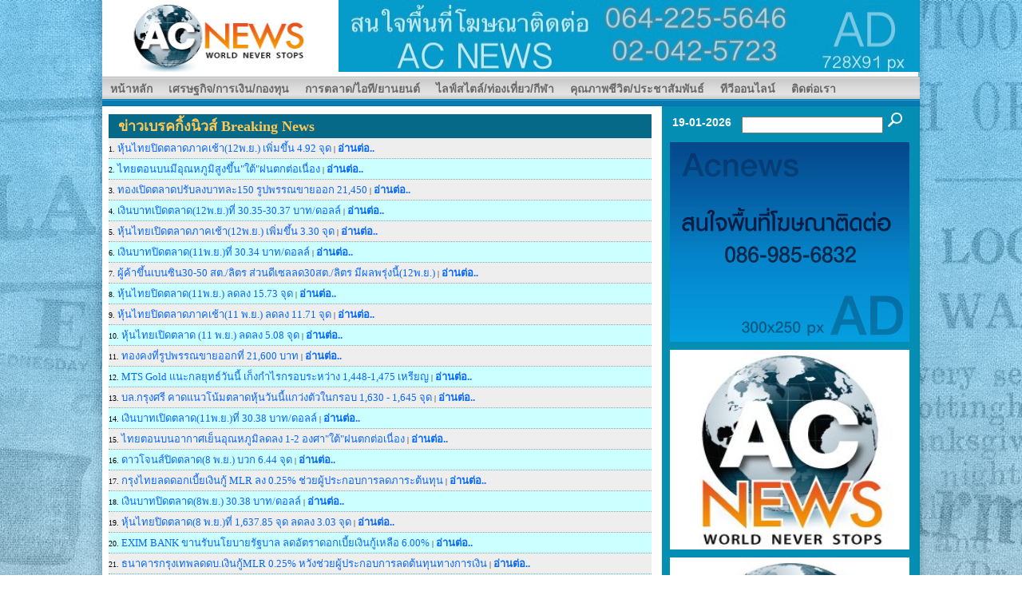

--- FILE ---
content_type: text/html; charset=utf-8
request_url: https://acnews.net/breaking.php?page=200
body_size: 14767
content:

<!DOCTYPE html PUBLIC "-//W3C//DTD XHTML 1.0 Transitional//EN" "http://www.w3.org/TR/xhtml1/DTD/xhtml1-transitional.dtd">
<html xmlns="http://www.w3.org/1999/xhtml">
<head>
<meta http-equiv="Content-Type" content="text/html; charset=utf-8" />
<title>ข่าวเบรคกิ้งนิวส์ Breaking News</title>
<meta http-equiv="keywords" name="keywords" content="ข่าวเบรคกิ้งนิวส์, Breaking News, เศรษฐกิจ, ภาษีและกฎหมาย, วิเคราะห์หุ้น, วิเคราะห์ราคาทองคํา, ไลฟ์สไตล์, ทีวีออนไลน์, ไอทีและนิวส์มีเดีย" />
<meta http-equiv="description" name="description" content="ข่าวเบรคกิ้งนิวส์ Breaking News เศรษฐกิจ ภาษีและกฎหมาย วิเคราะห์หุ้น วิเคราะห์ราคาทองคํา ไลฟ์สไตล์ ทีวีออนไล์ ไอทีและนิวส์มีเดีย รวมข่าวเด่น ข่าวฮิต ข่าวยอดนิยม ทันเหตุการณ์ " />
<link href="css/main.css" rel="stylesheet" type="text/css" />
<link href="css/menuve.css" rel="stylesheet" type="text/css" />
<link href="cssmenu/menu/styles.css" rel="stylesheet" type="text/css" />
<link rel="stylesheet" href="css/prettyPhoto.css" type="text/css" media="screen" title="prettyPhoto main stylesheet" charset="utf-8" />
<!-- Global site tag (gtag.js) - Google Analytics -->
<!--
<script async src="https://www.googletagmanager.com/gtag/js?id=UA-32779003-1"></script>
<script>
  window.dataLayer = window.dataLayer || [];
  function gtag(){dataLayer.push(arguments);}
  gtag('js', new Date());

  gtag('config', 'UA-32779003-1');
</script>
-->

<!-- Google tag (gtag.js) -->
<script async src="https://www.googletagmanager.com/gtag/js?id=G-032DNH34BZ"></script>
<script>
  window.dataLayer = window.dataLayer || [];
  function gtag(){dataLayer.push(arguments);}
  gtag('js', new Date());

  gtag('config', 'G-032DNH34BZ');
</script>

<script>
  (function(i, s, o, g, r, a, m) {
    i['GoogleAnalyticsObject'] = r;
    i[r] = i[r] || function() {
      (i[r].q = i[r].q || []).push(arguments)
    }, i[r].l = 1 * new Date();
    a = s.createElement(o),
      m = s.getElementsByTagName(o)[0];
    a.async = 1;
    a.src = g;
    m.parentNode.insertBefore(a, m)
  })(window, document, 'script', '//www.google-analytics.com/analytics.js', 'ga');
  ga('create', 'UA-32779003-1', 'auto');
  ga('send', 'pageview');
</script>

<!-- Facebook Pixel Code -->
<script>
  !function(f,b,e,v,n,t,s)
  {if(f.fbq)return;n=f.fbq=function(){n.callMethod?
  n.callMethod.apply(n,arguments):n.queue.push(arguments)};
  if(!f._fbq)f._fbq=n;n.push=n;n.loaded=!0;n.version='2.0';
  n.queue=[];t=b.createElement(e);t.async=!0;
  t.src=v;s=b.getElementsByTagName(e)[0];
  s.parentNode.insertBefore(t,s)}(window, document,'script',
  'https://connect.facebook.net/en_US/fbevents.js');
  fbq('init', '505661866925213');
  fbq('track', 'PageView');
</script>
<noscript><img height="1" width="1" style="display:none"
  src="https://www.facebook.com/tr?id=505661866925213&ev=PageView&noscript=1"
/></noscript>
<!-- End Facebook Pixel Code -->

<meta name="google-site-verification" content="nkIqcwxTyJh0NLo3SCK53pTTZgEdNa3wzn2Px2ZDn4Y" />

<script data-key="$2y$10$/bilNcyjHAKmJTshPth4fexvOMiH.8PoIXTv/gRytHHvPcbPaqExa" data-name="CookieXray" src="https://seersco.com/script/cb.js" type="text/javascript"></script>

<script async src="https://pagead2.googlesyndication.com/pagead/js/adsbygoogle.js?client=ca-pub-6064623797369029" crossorigin="anonymous"></script></head>
<body><div id="sitemain"><div id="wrapper">
<!--[if lt IE 8]>
  <div style='border: 1px solid #00AD00; background: #B1CC59; text-align: center; clear: both; height: 75px; position: relative;'>
    <div style='position: absolute; right: 3px; top: 3px; font-family: Tahoma; font-weight: bold;'><a href='#' onclick='javascript:this.parentNode.parentNode.style.display="none"; return false;'><img src='http://www.friendly6design.com/img_/ie_download/ie_close.jpg' style='border: none;' alt='Close this notice'/></a></div>
    <div style='width: 640px; margin: 0 auto; text-align: left; padding: 0; overflow: hidden; color: black;'>
      <div style='width: 75px; float: left; '><img src='http://www.friendly6design.com/img_/ie_download/ie_warning.jpg' alt='Warning!'/></div>
      <div style='width: 275px; float: left; font-family: Tahoma, sans-serif;'>
        <div style='font-size: 14px; font-weight: bold; margin-top: 12px;'>คุณกำลังใช้ Internet Explorer รุ่นเก่า</div>
        <div style='font-size: 12px; margin-top: 6px; line-height: 14px;'>เนื่องจากเบราว์เซอร์ของคุณเป็นรุ่นเก่า ภาพบางส่วนของเว็บไซต์นี้อาจไม่ทำงาน กรุณาปรับรุ่นเบราว์เซอร์ของคุณ</div>
      </div>
      <div style='width: 75px; float: left;'><a href='http://www.firefox.com' target='_blank'><img src='http://www.friendly6design.com/img_/ie_download/firefox.jpg' style='border: none;' alt='Get Firefox 5+'/></a></div>
      <div style='width: 75px; float: left;'><a href='http://www.browserforthebetter.com/download.html' target='_blank'><img src='http://www.friendly6design.com/img_/ie_download/ie8.jpg' style='border: none;' alt='Get Internet Explorer 9+'/></a></div>
      <div style='width: 73px; float: left;'><a href='http://www.apple.com/safari/download/' target='_blank'><img src='http://www.friendly6design.com/img_/ie_download/safari.jpg' style='border: none;' alt='Get Safari 4+'/></a></div>
      <div style='float: left;'><a href='http://www.google.com/chrome' target='_blank'><img src='http://www.friendly6design.com/img_/ie_download/google_chrome.jpg' style='border: none;' alt='Get Google Chrome 11+'/></a></div>
    </div>
  </div>
  <![endif]-->
<table width="1024" border="0" cellspacing="0" cellpadding="0">
  <tr>
    <td>
    <table width="1024" border="0" cellspacing="0" cellpadding="0">
      <tr>
            <td width="296"><img src="images/logo.jpg" width="296" height="90" /></td>
        <td width="728"><a href="https://www.acnews.net/" target="_blank" title="https://www.acnews.net/"><img src="admin/MyResize/1536023.jpg" width="728" height="90" /></a></td>
      </tr>
    </table></td>
  </tr>
  <tr>
    <td>
<div class="cssmenu">
	<ul>
		<li><a onclick="_gaq.push(['_trackEvent', 'link', 'Click', 'index']);" href="index.php"><b>หน้าหลัก</b></a></li>
		<li><a onclick="_gaq.push(['_trackEvent', 'link', 'Click', 'economy']);" href="economy.php"><b>เศรษฐกิจ/การเงิน/กองทุน</b></a>
			<ul>
				<li><a onclick="_gaq.push(['_trackEvent', 'link', 'Click', 'economy-stocks']);" href="economy-stocks.php">หุ้น-ทอง</a></li>
				<li><a onclick="_gaq.push(['_trackEvent', 'link', 'Click', 'หุ้น-ทอง']);" href="economy-cryptocurrency.php">คริปโตเคอเรนซี่</a></li>
				<li><a onclick="_gaq.push(['_trackEvent', 'link', 'Click', 'economy-finance']);" href="economy-finance.php">กองทุนรวม</a></li>
				<li><a onclick="_gaq.push(['_trackEvent', 'link', 'Click', 'economy-banknonbank']);" href="economy-banknonbank.php">แบงก์-นอนแบงก์</a></li>
				<li><a onclick="_gaq.push(['_trackEvent', 'link', 'Click', 'economy-tax']);" href="economy-tax.php">ประกัน</a></li>
				<li><a onclick="_gaq.push(['_trackEvent', 'link', 'Click', 'economy-sme']);" href="economy-sme.php">เอสเอ็มอี</a></li>
				<li><a onclick="_gaq.push(['_trackEvent', 'link', 'Click', 'economy-research']);" href="economy-research.php">เศรษฐกิจ-บทวิจัยเศรษฐกิจ</a></li>
			</ul>
		</li>
		<li><a onclick="_gaq.push(['_trackEvent', 'link', 'Click', 'marketing']);" href="marketing.php"><b>การตลาด/ไอที/ยานยนต์</b></a>
			<ul>
				<li><a onclick="_gaq.push(['_trackEvent', 'link', 'Click', 'marketing-sale']);" href="marketing-sale.php">การตลาด</a></li>
				<li><a onclick="_gaq.push(['_trackEvent', 'link', 'Click', 'marketing-brand']);" href="marketing-brand.php">ไอที</a></li>
				<li><a onclick="_gaq.push(['_trackEvent', 'link', 'Click', 'marketing-realty']);" href="marketing-realty.php">อสังหาริมทรัพย์</a></li>
				<li><a onclick="_gaq.push(['_trackEvent', 'link', 'Click', 'marketing-vehicles']);" href="marketing-vehicles.php">ยานยนต์</a></li>
				<li><a onclick="_gaq.push(['_trackEvent', 'link', 'Click', 'marketing-organism']);" href="marketing-organism.php">การค้า-อุตสาหกรรม</a></li>
				<li><a onclick="_gaq.push(['_trackEvent', 'link', 'Click', 'marketing-manage']);" href="marketing-manage.php">วิทยาศาสตร์</a></li>
			</ul>
		</li>
		<li><a onclick="_gaq.push(['_trackEvent', 'link', 'Click', 'lifestyle']);" href="lifestyle.php"><b>ไลฟ์สไตล์/ท่องเที่ยว/กีฬา</b></a>
			<ul>
				<li><a onclick="_gaq.push(['_trackEvent', 'link', 'Click', 'lifestyle-kindumteaw']);" href="lifestyle-kindumteaw.php">แฟชั่น-เดินทาง-กินดื่ม-เที่ยว</a></li>
				<li><a onclick="_gaq.push(['_trackEvent', 'link', 'Click', 'lifestyle-fashion']);" href="lifestyle-fashion.php">บันเทิงไทย-เทศ</a></li>
				<li><a onclick="_gaq.push(['_trackEvent', 'link', 'Click', 'lifestyle-csr']);" href="lifestyle-csr.php">กีฬา</a></li>
				<li><a onclick="_gaq.push(['_trackEvent', 'link', 'Click', 'lifestyle-health-beauty']);" href="lifestyle-health-beauty.php">สุขภาพ</a></li>
				<li><a onclick="_gaq.push(['_trackEvent', 'link', 'Click', 'lifestyle-lifestyle']);" href="lifestyle-lifestyley.php">ไลฟ์สไตล์</a></li>
			</ul>
		</li>
		<li><a onclick="_gaq.push(['_trackEvent', 'link', 'Click', 'it-newmedia']);" href="it-newmedia.php"><b>คุณภาพชีวิต/ประชาสัมพันธ์</b></a>
			<ul>
				<li><a onclick="_gaq.push(['_trackEvent', 'link', 'Click', 'it-qualityoflife']);" href="it-qualityoflife.php">คุณภาพชีวิต</a></li>
				<li><a onclick="_gaq.push(['_trackEvent', 'link', 'Click', 'it-newmedia-newit']);" href="it-newmedia-newit.php">การศึกษา-สิ่งแวดล้อม-สาธารณสุข</a></li>
				<li><a onclick="_gaq.push(['_trackEvent', 'link', 'Click', 'it-newmedia-online']);" href="it-newmedia-online.php">ซีเอสอาร์-เอชอาร์</a></li>
				<li><a onclick="_gaq.push(['_trackEvent', 'link', 'Click', 'it-newmedia-newmedia']);" href="it-newmedia-newmedia.php">ข่าวประชาสัมพัมธ์</a></li>
			</ul>
		</li>
		<li><a onclick="_gaq.push(['_trackEvent', 'link', 'Click', 'new-vdo']);" href="new-vdo.php"><b>ทีวีออนไลน์</b></a></li>
		<li><a onclick="_gaq.push(['_trackEvent', 'link', 'Click', 'contact']);" href="contact.php"><b>ติดต่อเรา</b></a></li>
	</ul>
</div>
    </td>
  </tr>
  <tr>
    <td><table width="1024" height="492" border="0" cellpadding="0" cellspacing="0">
      <tr>
        <td width="680" valign="top">
        <table width="680" border="0" cellspacing="0" cellpadding="0">
          <tr>
            <td width="680" style="padding-bottom:10px; padding-top:10px; padding-left:8px; padding-right:8px;">
<table width="680" border="0" cellspacing="0" cellpadding="0">
  <tr>
    <td align="left" valign="middle" bgcolor="#026785" width="704" height="30" style="padding-left:10px">
      <legend><strong><font color="#ffc852" size="+1">ข่าวเบรคกิ้งนิวส์ Breaking News</font></strong></legend></td>
  </tr>
  <tr>
    <td>

<table width="100%" border="0" cellspacing="0" cellpadding="0">
  <tr bgcolor="#EEEEEE" onMouseOver="style.background='#ffc852'" onMouseOut="style.background='#EEEEEE'">
    <td align="left" valign="middle" height="25" style="border-bottom:1px #999999 dotted;">1. <a href="view_news_breaking.php?news_id=B256237932" target="_blank" title="แสดงข่าว หุ้นไทยปิดตลาดภาคเช้า(12พ.ย.) เพิ่มขึ้น 4.92 จุด" class="bkn">หุ้นไทยปิดตลาดภาคเช้า(12พ.ย.) เพิ่มขึ้น 4.92 จุด</a> |  <a href="view_news_breaking.php?news_id=B256237932" target="_blank" title="อ่านข่าวหุ้นไทยปิดตลาดภาคเช้า(12พ.ย.) เพิ่มขึ้น 4.92 จุด ต่อ..." class="bknmore"> อ่านต่อ..</a></td>
    </tr>
  </table>


<table width="100%" border="0" cellspacing="0" cellpadding="0">
  <tr bgcolor="#CCFFFF" onMouseOver="style.background='#ffc852'" onMouseOut="style.background='#CCFFFF'">
    <td align="left" valign="middle" height="25" style="border-bottom:1px #999999 dotted;">2. <a href="view_news_breaking.php?news_id=B256237931" target="_blank" title="แสดงข่าว ไทยตอนบนมีอุณหภูมิสูงขึ้น"ใต้"ฝนตกต่อเนื่อง" class="bkn">ไทยตอนบนมีอุณหภูมิสูงขึ้น"ใต้"ฝนตกต่อเนื่อง</a> |  <a href="view_news_breaking.php?news_id=B256237931" target="_blank" title="อ่านข่าวไทยตอนบนมีอุณหภูมิสูงขึ้น"ใต้"ฝนตกต่อเนื่อง ต่อ..." class="bknmore"> อ่านต่อ..</a></td>
    </tr>
  </table>


<table width="100%" border="0" cellspacing="0" cellpadding="0">
  <tr bgcolor="#EEEEEE" onMouseOver="style.background='#ffc852'" onMouseOut="style.background='#EEEEEE'">
    <td align="left" valign="middle" height="25" style="border-bottom:1px #999999 dotted;">3. <a href="view_news_breaking.php?news_id=B256237930" target="_blank" title="แสดงข่าว ทองเปิดตลาดปรับลงบาทละ150 รูปพรรณขายออก 21,450" class="bkn">ทองเปิดตลาดปรับลงบาทละ150 รูปพรรณขายออก 21,450</a> |  <a href="view_news_breaking.php?news_id=B256237930" target="_blank" title="อ่านข่าวทองเปิดตลาดปรับลงบาทละ150 รูปพรรณขายออก 21,450 ต่อ..." class="bknmore"> อ่านต่อ..</a></td>
    </tr>
  </table>


<table width="100%" border="0" cellspacing="0" cellpadding="0">
  <tr bgcolor="#CCFFFF" onMouseOver="style.background='#ffc852'" onMouseOut="style.background='#CCFFFF'">
    <td align="left" valign="middle" height="25" style="border-bottom:1px #999999 dotted;">4. <a href="view_news_breaking.php?news_id=B256237929" target="_blank" title="แสดงข่าว เงินบาทเปิดตลาด(12พ.ย.)ที่ 30.35-30.37 บาท/ดอลล์" class="bkn">เงินบาทเปิดตลาด(12พ.ย.)ที่ 30.35-30.37 บาท/ดอลล์</a> |  <a href="view_news_breaking.php?news_id=B256237929" target="_blank" title="อ่านข่าวเงินบาทเปิดตลาด(12พ.ย.)ที่ 30.35-30.37 บาท/ดอลล์ ต่อ..." class="bknmore"> อ่านต่อ..</a></td>
    </tr>
  </table>


<table width="100%" border="0" cellspacing="0" cellpadding="0">
  <tr bgcolor="#EEEEEE" onMouseOver="style.background='#ffc852'" onMouseOut="style.background='#EEEEEE'">
    <td align="left" valign="middle" height="25" style="border-bottom:1px #999999 dotted;">5. <a href="view_news_breaking.php?news_id=B256237928" target="_blank" title="แสดงข่าว หุ้นไทยเปิดตลาดภาคเช้า(12พ.ย.) เพิ่มขึ้น 3.30 จุด" class="bkn">หุ้นไทยเปิดตลาดภาคเช้า(12พ.ย.) เพิ่มขึ้น 3.30 จุด</a> |  <a href="view_news_breaking.php?news_id=B256237928" target="_blank" title="อ่านข่าวหุ้นไทยเปิดตลาดภาคเช้า(12พ.ย.) เพิ่มขึ้น 3.30 จุด ต่อ..." class="bknmore"> อ่านต่อ..</a></td>
    </tr>
  </table>


<table width="100%" border="0" cellspacing="0" cellpadding="0">
  <tr bgcolor="#CCFFFF" onMouseOver="style.background='#ffc852'" onMouseOut="style.background='#CCFFFF'">
    <td align="left" valign="middle" height="25" style="border-bottom:1px #999999 dotted;">6. <a href="view_news_breaking.php?news_id=B256237927" target="_blank" title="แสดงข่าว เงินบาทปิดตลาด(11พ.ย.)ที่ 30.34 บาท/ดอลล์" class="bkn">เงินบาทปิดตลาด(11พ.ย.)ที่ 30.34 บาท/ดอลล์</a> |  <a href="view_news_breaking.php?news_id=B256237927" target="_blank" title="อ่านข่าวเงินบาทปิดตลาด(11พ.ย.)ที่ 30.34 บาท/ดอลล์ ต่อ..." class="bknmore"> อ่านต่อ..</a></td>
    </tr>
  </table>


<table width="100%" border="0" cellspacing="0" cellpadding="0">
  <tr bgcolor="#EEEEEE" onMouseOver="style.background='#ffc852'" onMouseOut="style.background='#EEEEEE'">
    <td align="left" valign="middle" height="25" style="border-bottom:1px #999999 dotted;">7. <a href="view_news_breaking.php?news_id=B256237926" target="_blank" title="แสดงข่าว ผู้ค้าขึ้นเบนซิน30-50 สต./ลิตร ส่วนดีเซลลด30สต./ลิตร มีผลพรุ่งนี้(12พ.ย.)" class="bkn">ผู้ค้าขึ้นเบนซิน30-50 สต./ลิตร ส่วนดีเซลลด30สต./ลิตร มีผลพรุ่งนี้(12พ.ย.)</a> |  <a href="view_news_breaking.php?news_id=B256237926" target="_blank" title="อ่านข่าวผู้ค้าขึ้นเบนซิน30-50 สต./ลิตร ส่วนดีเซลลด30สต./ลิตร มีผลพรุ่งนี้(12พ.ย.) ต่อ..." class="bknmore"> อ่านต่อ..</a></td>
    </tr>
  </table>


<table width="100%" border="0" cellspacing="0" cellpadding="0">
  <tr bgcolor="#CCFFFF" onMouseOver="style.background='#ffc852'" onMouseOut="style.background='#CCFFFF'">
    <td align="left" valign="middle" height="25" style="border-bottom:1px #999999 dotted;">8. <a href="view_news_breaking.php?news_id=B256237925" target="_blank" title="แสดงข่าว หุ้นไทยปิดตลาด(11พ.ย.) ลดลง 15.73 จุด " class="bkn">หุ้นไทยปิดตลาด(11พ.ย.) ลดลง 15.73 จุด </a> |  <a href="view_news_breaking.php?news_id=B256237925" target="_blank" title="อ่านข่าวหุ้นไทยปิดตลาด(11พ.ย.) ลดลง 15.73 จุด  ต่อ..." class="bknmore"> อ่านต่อ..</a></td>
    </tr>
  </table>


<table width="100%" border="0" cellspacing="0" cellpadding="0">
  <tr bgcolor="#EEEEEE" onMouseOver="style.background='#ffc852'" onMouseOut="style.background='#EEEEEE'">
    <td align="left" valign="middle" height="25" style="border-bottom:1px #999999 dotted;">9. <a href="view_news_breaking.php?news_id=B256237924" target="_blank" title="แสดงข่าว หุ้นไทยปิดตลาดภาคเช้า(11 พ.ย.) ลดลง 11.71 จุด" class="bkn">หุ้นไทยปิดตลาดภาคเช้า(11 พ.ย.) ลดลง 11.71 จุด</a> |  <a href="view_news_breaking.php?news_id=B256237924" target="_blank" title="อ่านข่าวหุ้นไทยปิดตลาดภาคเช้า(11 พ.ย.) ลดลง 11.71 จุด ต่อ..." class="bknmore"> อ่านต่อ..</a></td>
    </tr>
  </table>


<table width="100%" border="0" cellspacing="0" cellpadding="0">
  <tr bgcolor="#CCFFFF" onMouseOver="style.background='#ffc852'" onMouseOut="style.background='#CCFFFF'">
    <td align="left" valign="middle" height="25" style="border-bottom:1px #999999 dotted;">10. <a href="view_news_breaking.php?news_id=B256237923" target="_blank" title="แสดงข่าว หุ้นไทยเปิดตลาด (11 พ.ย.) ลดลง 5.08 จุด" class="bkn">หุ้นไทยเปิดตลาด (11 พ.ย.) ลดลง 5.08 จุด</a> |  <a href="view_news_breaking.php?news_id=B256237923" target="_blank" title="อ่านข่าวหุ้นไทยเปิดตลาด (11 พ.ย.) ลดลง 5.08 จุด ต่อ..." class="bknmore"> อ่านต่อ..</a></td>
    </tr>
  </table>


<table width="100%" border="0" cellspacing="0" cellpadding="0">
  <tr bgcolor="#EEEEEE" onMouseOver="style.background='#ffc852'" onMouseOut="style.background='#EEEEEE'">
    <td align="left" valign="middle" height="25" style="border-bottom:1px #999999 dotted;">11. <a href="view_news_breaking.php?news_id=B256237922" target="_blank" title="แสดงข่าว ทองคงที่รูปพรรณขายออกที่ 21,600 บาท" class="bkn">ทองคงที่รูปพรรณขายออกที่ 21,600 บาท</a> |  <a href="view_news_breaking.php?news_id=B256237922" target="_blank" title="อ่านข่าวทองคงที่รูปพรรณขายออกที่ 21,600 บาท ต่อ..." class="bknmore"> อ่านต่อ..</a></td>
    </tr>
  </table>


<table width="100%" border="0" cellspacing="0" cellpadding="0">
  <tr bgcolor="#CCFFFF" onMouseOver="style.background='#ffc852'" onMouseOut="style.background='#CCFFFF'">
    <td align="left" valign="middle" height="25" style="border-bottom:1px #999999 dotted;">12. <a href="view_news_breaking.php?news_id=B256237921" target="_blank" title="แสดงข่าว MTS Gold แนะกลยุทธ์วันนี้ เก็งกำไรกรอบระหว่าง 1,448-1,475 เหรียญ" class="bkn">MTS Gold แนะกลยุทธ์วันนี้ เก็งกำไรกรอบระหว่าง 1,448-1,475 เหรียญ</a> |  <a href="view_news_breaking.php?news_id=B256237921" target="_blank" title="อ่านข่าวMTS Gold แนะกลยุทธ์วันนี้ เก็งกำไรกรอบระหว่าง 1,448-1,475 เหรียญ ต่อ..." class="bknmore"> อ่านต่อ..</a></td>
    </tr>
  </table>


<table width="100%" border="0" cellspacing="0" cellpadding="0">
  <tr bgcolor="#EEEEEE" onMouseOver="style.background='#ffc852'" onMouseOut="style.background='#EEEEEE'">
    <td align="left" valign="middle" height="25" style="border-bottom:1px #999999 dotted;">13. <a href="view_news_breaking.php?news_id=B256237920" target="_blank" title="แสดงข่าว บล.กรุงศรี คาดแนวโน้มตลาดหุ้นวันนี้แกว่งตัวในกรอบ 1,630 - 1,645 จุด" class="bkn">บล.กรุงศรี คาดแนวโน้มตลาดหุ้นวันนี้แกว่งตัวในกรอบ 1,630 - 1,645 จุด</a> |  <a href="view_news_breaking.php?news_id=B256237920" target="_blank" title="อ่านข่าวบล.กรุงศรี คาดแนวโน้มตลาดหุ้นวันนี้แกว่งตัวในกรอบ 1,630 - 1,645 จุด ต่อ..." class="bknmore"> อ่านต่อ..</a></td>
    </tr>
  </table>


<table width="100%" border="0" cellspacing="0" cellpadding="0">
  <tr bgcolor="#CCFFFF" onMouseOver="style.background='#ffc852'" onMouseOut="style.background='#CCFFFF'">
    <td align="left" valign="middle" height="25" style="border-bottom:1px #999999 dotted;">14. <a href="view_news_breaking.php?news_id=B256237919" target="_blank" title="แสดงข่าว เงินบาทเปิดตลาด(11พ.ย.)ที่ 30.38 บาท/ดอลล์" class="bkn">เงินบาทเปิดตลาด(11พ.ย.)ที่ 30.38 บาท/ดอลล์</a> |  <a href="view_news_breaking.php?news_id=B256237919" target="_blank" title="อ่านข่าวเงินบาทเปิดตลาด(11พ.ย.)ที่ 30.38 บาท/ดอลล์ ต่อ..." class="bknmore"> อ่านต่อ..</a></td>
    </tr>
  </table>


<table width="100%" border="0" cellspacing="0" cellpadding="0">
  <tr bgcolor="#EEEEEE" onMouseOver="style.background='#ffc852'" onMouseOut="style.background='#EEEEEE'">
    <td align="left" valign="middle" height="25" style="border-bottom:1px #999999 dotted;">15. <a href="view_news_breaking.php?news_id=B256237918" target="_blank" title="แสดงข่าว ไทยตอนบนอากาศเย็นอุณหภูมิลดลง 1-2 องศา"ใต้"ฝนตกต่อเนื่อง " class="bkn">ไทยตอนบนอากาศเย็นอุณหภูมิลดลง 1-2 องศา"ใต้"ฝนตกต่อเนื่อง </a> |  <a href="view_news_breaking.php?news_id=B256237918" target="_blank" title="อ่านข่าวไทยตอนบนอากาศเย็นอุณหภูมิลดลง 1-2 องศา"ใต้"ฝนตกต่อเนื่อง  ต่อ..." class="bknmore"> อ่านต่อ..</a></td>
    </tr>
  </table>


<table width="100%" border="0" cellspacing="0" cellpadding="0">
  <tr bgcolor="#CCFFFF" onMouseOver="style.background='#ffc852'" onMouseOut="style.background='#CCFFFF'">
    <td align="left" valign="middle" height="25" style="border-bottom:1px #999999 dotted;">16. <a href="view_news_breaking.php?news_id=B256237917" target="_blank" title="แสดงข่าว ดาวโจนส์ปิดตลาด(8 พ.ย.) บวก 6.44 จุด" class="bkn">ดาวโจนส์ปิดตลาด(8 พ.ย.) บวก 6.44 จุด</a> |  <a href="view_news_breaking.php?news_id=B256237917" target="_blank" title="อ่านข่าวดาวโจนส์ปิดตลาด(8 พ.ย.) บวก 6.44 จุด ต่อ..." class="bknmore"> อ่านต่อ..</a></td>
    </tr>
  </table>


<table width="100%" border="0" cellspacing="0" cellpadding="0">
  <tr bgcolor="#EEEEEE" onMouseOver="style.background='#ffc852'" onMouseOut="style.background='#EEEEEE'">
    <td align="left" valign="middle" height="25" style="border-bottom:1px #999999 dotted;">17. <a href="view_news_breaking.php?news_id=B256237916" target="_blank" title="แสดงข่าว กรุงไทยลดดอกเบี้ยเงินกู้ MLR ลง 0.25% ช่วยผู้ประกอบการลดภาระต้นทุน" class="bkn">กรุงไทยลดดอกเบี้ยเงินกู้ MLR ลง 0.25% ช่วยผู้ประกอบการลดภาระต้นทุน</a> |  <a href="view_news_breaking.php?news_id=B256237916" target="_blank" title="อ่านข่าวกรุงไทยลดดอกเบี้ยเงินกู้ MLR ลง 0.25% ช่วยผู้ประกอบการลดภาระต้นทุน ต่อ..." class="bknmore"> อ่านต่อ..</a></td>
    </tr>
  </table>


<table width="100%" border="0" cellspacing="0" cellpadding="0">
  <tr bgcolor="#CCFFFF" onMouseOver="style.background='#ffc852'" onMouseOut="style.background='#CCFFFF'">
    <td align="left" valign="middle" height="25" style="border-bottom:1px #999999 dotted;">18. <a href="view_news_breaking.php?news_id=B256237915" target="_blank" title="แสดงข่าว เงินบาทปิดตลาด(8พ.ย.) 30.38 บาท/ดอลล์" class="bkn">เงินบาทปิดตลาด(8พ.ย.) 30.38 บาท/ดอลล์</a> |  <a href="view_news_breaking.php?news_id=B256237915" target="_blank" title="อ่านข่าวเงินบาทปิดตลาด(8พ.ย.) 30.38 บาท/ดอลล์ ต่อ..." class="bknmore"> อ่านต่อ..</a></td>
    </tr>
  </table>


<table width="100%" border="0" cellspacing="0" cellpadding="0">
  <tr bgcolor="#EEEEEE" onMouseOver="style.background='#ffc852'" onMouseOut="style.background='#EEEEEE'">
    <td align="left" valign="middle" height="25" style="border-bottom:1px #999999 dotted;">19. <a href="view_news_breaking.php?news_id=B256237914" target="_blank" title="แสดงข่าว หุ้นไทยปิดตลาด(8 พ.ย.)ที่ 1,637.85 จุด ลดลง 3.03 จุด" class="bkn">หุ้นไทยปิดตลาด(8 พ.ย.)ที่ 1,637.85 จุด ลดลง 3.03 จุด</a> |  <a href="view_news_breaking.php?news_id=B256237914" target="_blank" title="อ่านข่าวหุ้นไทยปิดตลาด(8 พ.ย.)ที่ 1,637.85 จุด ลดลง 3.03 จุด ต่อ..." class="bknmore"> อ่านต่อ..</a></td>
    </tr>
  </table>


<table width="100%" border="0" cellspacing="0" cellpadding="0">
  <tr bgcolor="#CCFFFF" onMouseOver="style.background='#ffc852'" onMouseOut="style.background='#CCFFFF'">
    <td align="left" valign="middle" height="25" style="border-bottom:1px #999999 dotted;">20. <a href="view_news_breaking.php?news_id=B256237913" target="_blank" title="แสดงข่าว EXIM BANK ขานรับนโยบายรัฐบาล ลดอัตราดอกเบี้ยเงินกู้เหลือ 6.00%" class="bkn">EXIM BANK ขานรับนโยบายรัฐบาล ลดอัตราดอกเบี้ยเงินกู้เหลือ 6.00%</a> |  <a href="view_news_breaking.php?news_id=B256237913" target="_blank" title="อ่านข่าวEXIM BANK ขานรับนโยบายรัฐบาล ลดอัตราดอกเบี้ยเงินกู้เหลือ 6.00% ต่อ..." class="bknmore"> อ่านต่อ..</a></td>
    </tr>
  </table>


<table width="100%" border="0" cellspacing="0" cellpadding="0">
  <tr bgcolor="#EEEEEE" onMouseOver="style.background='#ffc852'" onMouseOut="style.background='#EEEEEE'">
    <td align="left" valign="middle" height="25" style="border-bottom:1px #999999 dotted;">21. <a href="view_news_breaking.php?news_id=B256237912" target="_blank" title="แสดงข่าว ธนาคารกรุงเทพลดดบ.เงินกู้MLR 0.25% หวังช่วยผู้ประกอบการลดต้นทุนทางการเงิน " class="bkn">ธนาคารกรุงเทพลดดบ.เงินกู้MLR 0.25% หวังช่วยผู้ประกอบการลดต้นทุนทางการเงิน </a> |  <a href="view_news_breaking.php?news_id=B256237912" target="_blank" title="อ่านข่าวธนาคารกรุงเทพลดดบ.เงินกู้MLR 0.25% หวังช่วยผู้ประกอบการลดต้นทุนทางการเงิน  ต่อ..." class="bknmore"> อ่านต่อ..</a></td>
    </tr>
  </table>


<table width="100%" border="0" cellspacing="0" cellpadding="0">
  <tr bgcolor="#CCFFFF" onMouseOver="style.background='#ffc852'" onMouseOut="style.background='#CCFFFF'">
    <td align="left" valign="middle" height="25" style="border-bottom:1px #999999 dotted;">22. <a href="view_news_breaking.php?news_id=B256237911" target="_blank" title="แสดงข่าว กสิกรไทยประกาศลดดบ.กู้ MLR 0.25% มีผล11 พ.ย.62" class="bkn">กสิกรไทยประกาศลดดบ.กู้ MLR 0.25% มีผล11 พ.ย.62</a> |  <a href="view_news_breaking.php?news_id=B256237911" target="_blank" title="อ่านข่าวกสิกรไทยประกาศลดดบ.กู้ MLR 0.25% มีผล11 พ.ย.62 ต่อ..." class="bknmore"> อ่านต่อ..</a></td>
    </tr>
  </table>


<table width="100%" border="0" cellspacing="0" cellpadding="0">
  <tr bgcolor="#EEEEEE" onMouseOver="style.background='#ffc852'" onMouseOut="style.background='#EEEEEE'">
    <td align="left" valign="middle" height="25" style="border-bottom:1px #999999 dotted;">23. <a href="view_news_breaking.php?news_id=B256237910" target="_blank" title="แสดงข่าว หุ้นไทยปิดภาคเช้า(8พ.ย.) ลดลง3.13 จุด" class="bkn">หุ้นไทยปิดภาคเช้า(8พ.ย.) ลดลง3.13 จุด</a> |  <a href="view_news_breaking.php?news_id=B256237910" target="_blank" title="อ่านข่าวหุ้นไทยปิดภาคเช้า(8พ.ย.) ลดลง3.13 จุด ต่อ..." class="bknmore"> อ่านต่อ..</a></td>
    </tr>
  </table>


<table width="100%" border="0" cellspacing="0" cellpadding="0">
  <tr bgcolor="#CCFFFF" onMouseOver="style.background='#ffc852'" onMouseOut="style.background='#CCFFFF'">
    <td align="left" valign="middle" height="25" style="border-bottom:1px #999999 dotted;">24. <a href="view_news_breaking.php?news_id=B256237909" target="_blank" title="แสดงข่าว หุ้นไทยเปิดตลาด(8 พ.ย.)ลดลง0.60จุด" class="bkn">หุ้นไทยเปิดตลาด(8 พ.ย.)ลดลง0.60จุด</a> |  <a href="view_news_breaking.php?news_id=B256237909" target="_blank" title="อ่านข่าวหุ้นไทยเปิดตลาด(8 พ.ย.)ลดลง0.60จุด ต่อ..." class="bknmore"> อ่านต่อ..</a></td>
    </tr>
  </table>


<table width="100%" border="0" cellspacing="0" cellpadding="0">
  <tr bgcolor="#EEEEEE" onMouseOver="style.background='#ffc852'" onMouseOut="style.background='#EEEEEE'">
    <td align="left" valign="middle" height="25" style="border-bottom:1px #999999 dotted;">25. <a href="view_news_breaking.php?news_id=B256237908" target="_blank" title="แสดงข่าว MTS Gold แนะกลยุทธ์ลงทุนลดพอร์ตและหาจังหวะทำ Stop Loss" class="bkn">MTS Gold แนะกลยุทธ์ลงทุนลดพอร์ตและหาจังหวะทำ Stop Loss</a> |  <a href="view_news_breaking.php?news_id=B256237908" target="_blank" title="อ่านข่าวMTS Gold แนะกลยุทธ์ลงทุนลดพอร์ตและหาจังหวะทำ Stop Loss ต่อ..." class="bknmore"> อ่านต่อ..</a></td>
    </tr>
  </table>


<table width="100%" border="0" cellspacing="0" cellpadding="0">
  <tr bgcolor="#CCFFFF" onMouseOver="style.background='#ffc852'" onMouseOut="style.background='#CCFFFF'">
    <td align="left" valign="middle" height="25" style="border-bottom:1px #999999 dotted;">26. <a href="view_news_breaking.php?news_id=B256237907" target="_blank" title="แสดงข่าว ทองเปิดตลาดราคาลงบาทละ150 รูปพรรณขายออก 21,700" class="bkn">ทองเปิดตลาดราคาลงบาทละ150 รูปพรรณขายออก 21,700</a> |  <a href="view_news_breaking.php?news_id=B256237907" target="_blank" title="อ่านข่าวทองเปิดตลาดราคาลงบาทละ150 รูปพรรณขายออก 21,700 ต่อ..." class="bknmore"> อ่านต่อ..</a></td>
    </tr>
  </table>


<table width="100%" border="0" cellspacing="0" cellpadding="0">
  <tr bgcolor="#EEEEEE" onMouseOver="style.background='#ffc852'" onMouseOut="style.background='#EEEEEE'">
    <td align="left" valign="middle" height="25" style="border-bottom:1px #999999 dotted;">27. <a href="view_news_breaking.php?news_id=B256237906" target="_blank" title="แสดงข่าว บล.ฟินันเซีย ไซรัสคาด SET Index แกว่งตัวในแดนบวกได้ต่อเนื่อง-มีโอกาสทดสอบ 1,650 จุด       " class="bkn">บล.ฟินันเซีย ไซรัสคาด SET Index แกว่งตัวในแดนบวกได้ต่อเนื่อง-มีโอกาสทดสอบ 1,650 จุด       </a> |  <a href="view_news_breaking.php?news_id=B256237906" target="_blank" title="อ่านข่าวบล.ฟินันเซีย ไซรัสคาด SET Index แกว่งตัวในแดนบวกได้ต่อเนื่อง-มีโอกาสทดสอบ 1,650 จุด        ต่อ..." class="bknmore"> อ่านต่อ..</a></td>
    </tr>
  </table>


<table width="100%" border="0" cellspacing="0" cellpadding="0">
  <tr bgcolor="#CCFFFF" onMouseOver="style.background='#ffc852'" onMouseOut="style.background='#CCFFFF'">
    <td align="left" valign="middle" height="25" style="border-bottom:1px #999999 dotted;">28. <a href="view_news_breaking.php?news_id=B256237905" target="_blank" title="แสดงข่าว เงินบาทเปิดตลาด(8พ.ย.)ที่ 30.41 บาท/ดอลล์" class="bkn">เงินบาทเปิดตลาด(8พ.ย.)ที่ 30.41 บาท/ดอลล์</a> |  <a href="view_news_breaking.php?news_id=B256237905" target="_blank" title="อ่านข่าวเงินบาทเปิดตลาด(8พ.ย.)ที่ 30.41 บาท/ดอลล์ ต่อ..." class="bknmore"> อ่านต่อ..</a></td>
    </tr>
  </table>


<table width="100%" border="0" cellspacing="0" cellpadding="0">
  <tr bgcolor="#EEEEEE" onMouseOver="style.background='#ffc852'" onMouseOut="style.background='#EEEEEE'">
    <td align="left" valign="middle" height="25" style="border-bottom:1px #999999 dotted;">29. <a href="view_news_breaking.php?news_id=B256237904" target="_blank" title="แสดงข่าว "เหนือ-อีสาน"อุณหภูมิลดลง 1-3 องศา"ใต้"ฝนตกต่อเนื่อง-กทม.ฝนร้อยละ10" class="bkn">"เหนือ-อีสาน"อุณหภูมิลดลง 1-3 องศา"ใต้"ฝนตกต่อเนื่อง-กทม.ฝนร้อยละ10</a> |  <a href="view_news_breaking.php?news_id=B256237904" target="_blank" title="อ่านข่าว"เหนือ-อีสาน"อุณหภูมิลดลง 1-3 องศา"ใต้"ฝนตกต่อเนื่อง-กทม.ฝนร้อยละ10 ต่อ..." class="bknmore"> อ่านต่อ..</a></td>
    </tr>
  </table>


<table width="100%" border="0" cellspacing="0" cellpadding="0">
  <tr bgcolor="#CCFFFF" onMouseOver="style.background='#ffc852'" onMouseOut="style.background='#CCFFFF'">
    <td align="left" valign="middle" height="25" style="border-bottom:1px #999999 dotted;">30. <a href="view_news_breaking.php?news_id=B256237903" target="_blank" title="แสดงข่าว ดาวโจนส์ปิดตลาด(7 พ.ย.)พุ่ง 182.24 จุด" class="bkn">ดาวโจนส์ปิดตลาด(7 พ.ย.)พุ่ง 182.24 จุด</a> |  <a href="view_news_breaking.php?news_id=B256237903" target="_blank" title="อ่านข่าวดาวโจนส์ปิดตลาด(7 พ.ย.)พุ่ง 182.24 จุด ต่อ..." class="bknmore"> อ่านต่อ..</a></td>
    </tr>
  </table>


<table width="100%" border="0" cellspacing="0" cellpadding="0">
  <tr bgcolor="#EEEEEE" onMouseOver="style.background='#ffc852'" onMouseOut="style.background='#EEEEEE'">
    <td align="left" valign="middle" height="25" style="border-bottom:1px #999999 dotted;">31. <a href="view_news_breaking.php?news_id=B256237902" target="_blank" title="แสดงข่าว เงินบาทปิดตลาด(7พ.ย.)ที่ 30.34 บาท/ดอลล์" class="bkn">เงินบาทปิดตลาด(7พ.ย.)ที่ 30.34 บาท/ดอลล์</a> |  <a href="view_news_breaking.php?news_id=B256237902" target="_blank" title="อ่านข่าวเงินบาทปิดตลาด(7พ.ย.)ที่ 30.34 บาท/ดอลล์ ต่อ..." class="bknmore"> อ่านต่อ..</a></td>
    </tr>
  </table>


<table width="100%" border="0" cellspacing="0" cellpadding="0">
  <tr bgcolor="#CCFFFF" onMouseOver="style.background='#ffc852'" onMouseOut="style.background='#CCFFFF'">
    <td align="left" valign="middle" height="25" style="border-bottom:1px #999999 dotted;">32. <a href="view_news_breaking.php?news_id=B256237901" target="_blank" title="แสดงข่าว หุ้นไทยปิดตลาด(7 พ.ย.)  เพิ่มขึ้น 16.89 จุด" class="bkn">หุ้นไทยปิดตลาด(7 พ.ย.)  เพิ่มขึ้น 16.89 จุด</a> |  <a href="view_news_breaking.php?news_id=B256237901" target="_blank" title="อ่านข่าวหุ้นไทยปิดตลาด(7 พ.ย.)  เพิ่มขึ้น 16.89 จุด ต่อ..." class="bknmore"> อ่านต่อ..</a></td>
    </tr>
  </table>


<table width="100%" border="0" cellspacing="0" cellpadding="0">
  <tr bgcolor="#EEEEEE" onMouseOver="style.background='#ffc852'" onMouseOut="style.background='#EEEEEE'">
    <td align="left" valign="middle" height="25" style="border-bottom:1px #999999 dotted;">33. <a href="view_news_breaking.php?news_id=B256237900" target="_blank" title="แสดงข่าว ออมสิน ลดดอกเบี้ยเงินกู้ 0.125% ทันที ดีเดย์ 11.11 พยุงดอกเบี้ยเงินฝากถึงต้นปีหน้า" class="bkn">ออมสิน ลดดอกเบี้ยเงินกู้ 0.125% ทันที ดีเดย์ 11.11 พยุงดอกเบี้ยเงินฝากถึงต้นปีหน้า</a> |  <a href="view_news_breaking.php?news_id=B256237900" target="_blank" title="อ่านข่าวออมสิน ลดดอกเบี้ยเงินกู้ 0.125% ทันที ดีเดย์ 11.11 พยุงดอกเบี้ยเงินฝากถึงต้นปีหน้า ต่อ..." class="bknmore"> อ่านต่อ..</a></td>
    </tr>
  </table>


<table width="100%" border="0" cellspacing="0" cellpadding="0">
  <tr bgcolor="#CCFFFF" onMouseOver="style.background='#ffc852'" onMouseOut="style.background='#CCFFFF'">
    <td align="left" valign="middle" height="25" style="border-bottom:1px #999999 dotted;">34. <a href="view_news_breaking.php?news_id=B256237899" target="_blank" title="แสดงข่าว ไทยพาณิชย์ประกาศลดอัตราดอกเบี้ยเงินกู้ MRR ลง 0.25%" class="bkn">ไทยพาณิชย์ประกาศลดอัตราดอกเบี้ยเงินกู้ MRR ลง 0.25%</a> |  <a href="view_news_breaking.php?news_id=B256237899" target="_blank" title="อ่านข่าวไทยพาณิชย์ประกาศลดอัตราดอกเบี้ยเงินกู้ MRR ลง 0.25% ต่อ..." class="bknmore"> อ่านต่อ..</a></td>
    </tr>
  </table>


<table width="100%" border="0" cellspacing="0" cellpadding="0">
  <tr bgcolor="#EEEEEE" onMouseOver="style.background='#ffc852'" onMouseOut="style.background='#EEEEEE'">
    <td align="left" valign="middle" height="25" style="border-bottom:1px #999999 dotted;">35. <a href="view_news_breaking.php?news_id=B256237898" target="_blank" title="แสดงข่าว หุ้นไทยปิดตลาดภาคเช้า(7 พ.ย.)  ลดลง 0.11 จุด" class="bkn">หุ้นไทยปิดตลาดภาคเช้า(7 พ.ย.)  ลดลง 0.11 จุด</a> |  <a href="view_news_breaking.php?news_id=B256237898" target="_blank" title="อ่านข่าวหุ้นไทยปิดตลาดภาคเช้า(7 พ.ย.)  ลดลง 0.11 จุด ต่อ..." class="bknmore"> อ่านต่อ..</a></td>
    </tr>
  </table>


<table width="100%" border="0" cellspacing="0" cellpadding="0">
  <tr bgcolor="#CCFFFF" onMouseOver="style.background='#ffc852'" onMouseOut="style.background='#CCFFFF'">
    <td align="left" valign="middle" height="25" style="border-bottom:1px #999999 dotted;">36. <a href="view_news_breaking.php?news_id=B256237897" target="_blank" title="แสดงข่าว ไทยตอนบนอากาศเย็น"ใต้"ฝนต่อเนื่องตกหนักบางแห่ง" class="bkn">ไทยตอนบนอากาศเย็น"ใต้"ฝนต่อเนื่องตกหนักบางแห่ง</a> |  <a href="view_news_breaking.php?news_id=B256237897" target="_blank" title="อ่านข่าวไทยตอนบนอากาศเย็น"ใต้"ฝนต่อเนื่องตกหนักบางแห่ง ต่อ..." class="bknmore"> อ่านต่อ..</a></td>
    </tr>
  </table>


<table width="100%" border="0" cellspacing="0" cellpadding="0">
  <tr bgcolor="#EEEEEE" onMouseOver="style.background='#ffc852'" onMouseOut="style.background='#EEEEEE'">
    <td align="left" valign="middle" height="25" style="border-bottom:1px #999999 dotted;">37. <a href="view_news_breaking.php?news_id=B256237896" target="_blank" title="แสดงข่าว ดาวโจนส์ปิดตลาด(6 พ.ย.)ลดลง 0.07 จุด" class="bkn">ดาวโจนส์ปิดตลาด(6 พ.ย.)ลดลง 0.07 จุด</a> |  <a href="view_news_breaking.php?news_id=B256237896" target="_blank" title="อ่านข่าวดาวโจนส์ปิดตลาด(6 พ.ย.)ลดลง 0.07 จุด ต่อ..." class="bknmore"> อ่านต่อ..</a></td>
    </tr>
  </table>


<table width="100%" border="0" cellspacing="0" cellpadding="0">
  <tr bgcolor="#CCFFFF" onMouseOver="style.background='#ffc852'" onMouseOut="style.background='#CCFFFF'">
    <td align="left" valign="middle" height="25" style="border-bottom:1px #999999 dotted;">38. <a href="view_news_breaking.php?news_id=B256237895" target="_blank" title="แสดงข่าว เงินบาทปิดตลาด(6พ.ย.)ที่ 30.31 บาท/ดอลล์" class="bkn">เงินบาทปิดตลาด(6พ.ย.)ที่ 30.31 บาท/ดอลล์</a> |  <a href="view_news_breaking.php?news_id=B256237895" target="_blank" title="อ่านข่าวเงินบาทปิดตลาด(6พ.ย.)ที่ 30.31 บาท/ดอลล์ ต่อ..." class="bknmore"> อ่านต่อ..</a></td>
    </tr>
  </table>


<table width="100%" border="0" cellspacing="0" cellpadding="0">
  <tr bgcolor="#EEEEEE" onMouseOver="style.background='#ffc852'" onMouseOut="style.background='#EEEEEE'">
    <td align="left" valign="middle" height="25" style="border-bottom:1px #999999 dotted;">39. <a href="view_news_breaking.php?news_id=B256237894" target="_blank" title="แสดงข่าว หุ้นไทยปิดตลาด(6พ.ย.)ลดลง 2.88 จุด" class="bkn">หุ้นไทยปิดตลาด(6พ.ย.)ลดลง 2.88 จุด</a> |  <a href="view_news_breaking.php?news_id=B256237894" target="_blank" title="อ่านข่าวหุ้นไทยปิดตลาด(6พ.ย.)ลดลง 2.88 จุด ต่อ..." class="bknmore"> อ่านต่อ..</a></td>
    </tr>
  </table>


<table width="100%" border="0" cellspacing="0" cellpadding="0">
  <tr bgcolor="#CCFFFF" onMouseOver="style.background='#ffc852'" onMouseOut="style.background='#CCFFFF'">
    <td align="left" valign="middle" height="25" style="border-bottom:1px #999999 dotted;">40. <a href="view_news_breaking.php?news_id=B256237893" target="_blank" title="แสดงข่าว ผู้ค้าปรับขึ้นราคาน้ำมัน30-50สต./ลิตร มีผลพรุ่งนี้(7 พ.ย.)" class="bkn">ผู้ค้าปรับขึ้นราคาน้ำมัน30-50สต./ลิตร มีผลพรุ่งนี้(7 พ.ย.)</a> |  <a href="view_news_breaking.php?news_id=B256237893" target="_blank" title="อ่านข่าวผู้ค้าปรับขึ้นราคาน้ำมัน30-50สต./ลิตร มีผลพรุ่งนี้(7 พ.ย.) ต่อ..." class="bknmore"> อ่านต่อ..</a></td>
    </tr>
  </table>


<table width="100%" border="0" cellspacing="0" cellpadding="0">
  <tr bgcolor="#EEEEEE" onMouseOver="style.background='#ffc852'" onMouseOut="style.background='#EEEEEE'">
    <td align="left" valign="middle" height="25" style="border-bottom:1px #999999 dotted;">41. <a href="view_news_breaking.php?news_id=B256237892" target="_blank" title="แสดงข่าว กปน.แจ้งน้ำประปาไหลอ่อนถึงไม่ไหลชั่วคราว 7,9 พ.ย." class="bkn">กปน.แจ้งน้ำประปาไหลอ่อนถึงไม่ไหลชั่วคราว 7,9 พ.ย.</a> |  <a href="view_news_breaking.php?news_id=B256237892" target="_blank" title="อ่านข่าวกปน.แจ้งน้ำประปาไหลอ่อนถึงไม่ไหลชั่วคราว 7,9 พ.ย. ต่อ..." class="bknmore"> อ่านต่อ..</a></td>
    </tr>
  </table>


<table width="100%" border="0" cellspacing="0" cellpadding="0">
  <tr bgcolor="#CCFFFF" onMouseOver="style.background='#ffc852'" onMouseOut="style.background='#CCFFFF'">
    <td align="left" valign="middle" height="25" style="border-bottom:1px #999999 dotted;">42. <a href="view_news_breaking.php?news_id=B256237891" target="_blank" title="แสดงข่าว บอร์ด กนง.มีมติ 5ต่อ2 ลดดอกเบี้ยนโยบาย 0.25% มาอยู่ที่ 1.25%" class="bkn">บอร์ด กนง.มีมติ 5ต่อ2 ลดดอกเบี้ยนโยบาย 0.25% มาอยู่ที่ 1.25%</a> |  <a href="view_news_breaking.php?news_id=B256237891" target="_blank" title="อ่านข่าวบอร์ด กนง.มีมติ 5ต่อ2 ลดดอกเบี้ยนโยบาย 0.25% มาอยู่ที่ 1.25% ต่อ..." class="bknmore"> อ่านต่อ..</a></td>
    </tr>
  </table>


<table width="100%" border="0" cellspacing="0" cellpadding="0">
  <tr bgcolor="#EEEEEE" onMouseOver="style.background='#ffc852'" onMouseOut="style.background='#EEEEEE'">
    <td align="left" valign="middle" height="25" style="border-bottom:1px #999999 dotted;">43. <a href="view_news_breaking.php?news_id=B256237890" target="_blank" title="แสดงข่าว หุ้นไทยปิดตลาดช่วงเช้า(6พ.ย.) เพิ่มขึ้น 4.47 จุด" class="bkn">หุ้นไทยปิดตลาดช่วงเช้า(6พ.ย.) เพิ่มขึ้น 4.47 จุด</a> |  <a href="view_news_breaking.php?news_id=B256237890" target="_blank" title="อ่านข่าวหุ้นไทยปิดตลาดช่วงเช้า(6พ.ย.) เพิ่มขึ้น 4.47 จุด ต่อ..." class="bknmore"> อ่านต่อ..</a></td>
    </tr>
  </table>


<table width="100%" border="0" cellspacing="0" cellpadding="0">
  <tr bgcolor="#CCFFFF" onMouseOver="style.background='#ffc852'" onMouseOut="style.background='#CCFFFF'">
    <td align="left" valign="middle" height="25" style="border-bottom:1px #999999 dotted;">44. <a href="view_news_breaking.php?news_id=B256237889" target="_blank" title="แสดงข่าว เงินบาทเปิดตลาด(6 พ.ย.) ที่ระดับ30.25 บาท/ดอลล์" class="bkn">เงินบาทเปิดตลาด(6 พ.ย.) ที่ระดับ30.25 บาท/ดอลล์</a> |  <a href="view_news_breaking.php?news_id=B256237889" target="_blank" title="อ่านข่าวเงินบาทเปิดตลาด(6 พ.ย.) ที่ระดับ30.25 บาท/ดอลล์ ต่อ..." class="bknmore"> อ่านต่อ..</a></td>
    </tr>
  </table>


<table width="100%" border="0" cellspacing="0" cellpadding="0">
  <tr bgcolor="#EEEEEE" onMouseOver="style.background='#ffc852'" onMouseOut="style.background='#EEEEEE'">
    <td align="left" valign="middle" height="25" style="border-bottom:1px #999999 dotted;">45. <a href="view_news_breaking.php?news_id=B256237888" target="_blank" title="แสดงข่าว "เหนือ-อีสาน"อากาศเย็นในตอนเช้า"ใต้"ฝนตกต่อเนื่อง " class="bkn">"เหนือ-อีสาน"อากาศเย็นในตอนเช้า"ใต้"ฝนตกต่อเนื่อง </a> |  <a href="view_news_breaking.php?news_id=B256237888" target="_blank" title="อ่านข่าว"เหนือ-อีสาน"อากาศเย็นในตอนเช้า"ใต้"ฝนตกต่อเนื่อง  ต่อ..." class="bknmore"> อ่านต่อ..</a></td>
    </tr>
  </table>


<table width="100%" border="0" cellspacing="0" cellpadding="0">
  <tr bgcolor="#CCFFFF" onMouseOver="style.background='#ffc852'" onMouseOut="style.background='#CCFFFF'">
    <td align="left" valign="middle" height="25" style="border-bottom:1px #999999 dotted;">46. <a href="view_news_breaking.php?news_id=B256237887" target="_blank" title="แสดงข่าว ดาวโจนส์ปิดตลาด (5 พ.ย.)บวก 30.53 จุด " class="bkn">ดาวโจนส์ปิดตลาด (5 พ.ย.)บวก 30.53 จุด </a> |  <a href="view_news_breaking.php?news_id=B256237887" target="_blank" title="อ่านข่าวดาวโจนส์ปิดตลาด (5 พ.ย.)บวก 30.53 จุด  ต่อ..." class="bknmore"> อ่านต่อ..</a></td>
    </tr>
  </table>


<table width="100%" border="0" cellspacing="0" cellpadding="0">
  <tr bgcolor="#EEEEEE" onMouseOver="style.background='#ffc852'" onMouseOut="style.background='#EEEEEE'">
    <td align="left" valign="middle" height="25" style="border-bottom:1px #999999 dotted;">47. <a href="view_news_breaking.php?news_id=B256237886" target="_blank" title="แสดงข่าว เงินบาทปิดตลาด(5พ.ย.)ที่ 30.19 บาท/ดอลล์   " class="bkn">เงินบาทปิดตลาด(5พ.ย.)ที่ 30.19 บาท/ดอลล์   </a> |  <a href="view_news_breaking.php?news_id=B256237886" target="_blank" title="อ่านข่าวเงินบาทปิดตลาด(5พ.ย.)ที่ 30.19 บาท/ดอลล์    ต่อ..." class="bknmore"> อ่านต่อ..</a></td>
    </tr>
  </table>


<table width="100%" border="0" cellspacing="0" cellpadding="0">
  <tr bgcolor="#CCFFFF" onMouseOver="style.background='#ffc852'" onMouseOut="style.background='#CCFFFF'">
    <td align="left" valign="middle" height="25" style="border-bottom:1px #999999 dotted;">48. <a href="view_news_breaking.php?news_id=B256237885" target="_blank" title="แสดงข่าว หุ้นไทยปิดตลาด(5พ.ย.)ที่ 1,626.87 จุด เพิ่มขึ้น 4.62 จุด" class="bkn">หุ้นไทยปิดตลาด(5พ.ย.)ที่ 1,626.87 จุด เพิ่มขึ้น 4.62 จุด</a> |  <a href="view_news_breaking.php?news_id=B256237885" target="_blank" title="อ่านข่าวหุ้นไทยปิดตลาด(5พ.ย.)ที่ 1,626.87 จุด เพิ่มขึ้น 4.62 จุด ต่อ..." class="bknmore"> อ่านต่อ..</a></td>
    </tr>
  </table>


<table width="100%" border="0" cellspacing="0" cellpadding="0">
  <tr bgcolor="#EEEEEE" onMouseOver="style.background='#ffc852'" onMouseOut="style.background='#EEEEEE'">
    <td align="left" valign="middle" height="25" style="border-bottom:1px #999999 dotted;">49. <a href="view_news_breaking.php?news_id=B256237884" target="_blank" title="แสดงข่าว เงินบาทเปิดตลาด(5พ.ย.)ที่30.21 บาท/ดอลล์" class="bkn">เงินบาทเปิดตลาด(5พ.ย.)ที่30.21 บาท/ดอลล์</a> |  <a href="view_news_breaking.php?news_id=B256237884" target="_blank" title="อ่านข่าวเงินบาทเปิดตลาด(5พ.ย.)ที่30.21 บาท/ดอลล์ ต่อ..." class="bknmore"> อ่านต่อ..</a></td>
    </tr>
  </table>


<table width="100%" border="0" cellspacing="0" cellpadding="0">
  <tr bgcolor="#CCFFFF" onMouseOver="style.background='#ffc852'" onMouseOut="style.background='#CCFFFF'">
    <td align="left" valign="middle" height="25" style="border-bottom:1px #999999 dotted;">50. <a href="view_news_breaking.php?news_id=B256237883" target="_blank" title="แสดงข่าว "เหนือ-อีสาน-กลาง-ตะวันออก-กทม."อากาศเย็นอุณหภูมิลดลง 1-3 องศา"ใต้"ฝนตกหนักบางแห่ง" class="bkn">"เหนือ-อีสาน-กลาง-ตะวันออก-กทม."อากาศเย็นอุณหภูมิลดลง 1-3 องศา"ใต้"ฝนตกหนักบางแห่ง</a> |  <a href="view_news_breaking.php?news_id=B256237883" target="_blank" title="อ่านข่าว"เหนือ-อีสาน-กลาง-ตะวันออก-กทม."อากาศเย็นอุณหภูมิลดลง 1-3 องศา"ใต้"ฝนตกหนักบางแห่ง ต่อ..." class="bknmore"> อ่านต่อ..</a></td>
    </tr>
  </table>


<table width="100%" border="0" cellspacing="0" cellpadding="0">
  <tr bgcolor="#EEEEEE" onMouseOver="style.background='#ffc852'" onMouseOut="style.background='#EEEEEE'">
    <td align="left" valign="middle" height="25" style="border-bottom:1px #999999 dotted;">51. <a href="view_news_breaking.php?news_id=B256237882" target="_blank" title="แสดงข่าว ดาวโจนส์ปิดตลาด(4 พ.ย.)พุ่ง 114.75 จุด" class="bkn">ดาวโจนส์ปิดตลาด(4 พ.ย.)พุ่ง 114.75 จุด</a> |  <a href="view_news_breaking.php?news_id=B256237882" target="_blank" title="อ่านข่าวดาวโจนส์ปิดตลาด(4 พ.ย.)พุ่ง 114.75 จุด ต่อ..." class="bknmore"> อ่านต่อ..</a></td>
    </tr>
  </table>


<table width="100%" border="0" cellspacing="0" cellpadding="0">
  <tr bgcolor="#CCFFFF" onMouseOver="style.background='#ffc852'" onMouseOut="style.background='#CCFFFF'">
    <td align="left" valign="middle" height="25" style="border-bottom:1px #999999 dotted;">52. <a href="view_news_breaking.php?news_id=B256237881" target="_blank" title="แสดงข่าว เงินบาทปิดตลาด(4 พ.ย.)ที่ 30.19 บาท/ดอลล์" class="bkn">เงินบาทปิดตลาด(4 พ.ย.)ที่ 30.19 บาท/ดอลล์</a> |  <a href="view_news_breaking.php?news_id=B256237881" target="_blank" title="อ่านข่าวเงินบาทปิดตลาด(4 พ.ย.)ที่ 30.19 บาท/ดอลล์ ต่อ..." class="bknmore"> อ่านต่อ..</a></td>
    </tr>
  </table>


<table width="100%" border="0" cellspacing="0" cellpadding="0">
  <tr bgcolor="#EEEEEE" onMouseOver="style.background='#ffc852'" onMouseOut="style.background='#EEEEEE'">
    <td align="left" valign="middle" height="25" style="border-bottom:1px #999999 dotted;">53. <a href="view_news_breaking.php?news_id=B256237880" target="_blank" title="แสดงข่าว หุ้นไทยปิดตลาด(4พ.ย.) เพิ่มขึ้น 29.73 จุด" class="bkn">หุ้นไทยปิดตลาด(4พ.ย.) เพิ่มขึ้น 29.73 จุด</a> |  <a href="view_news_breaking.php?news_id=B256237880" target="_blank" title="อ่านข่าวหุ้นไทยปิดตลาด(4พ.ย.) เพิ่มขึ้น 29.73 จุด ต่อ..." class="bknmore"> อ่านต่อ..</a></td>
    </tr>
  </table>


<table width="100%" border="0" cellspacing="0" cellpadding="0">
  <tr bgcolor="#CCFFFF" onMouseOver="style.background='#ffc852'" onMouseOut="style.background='#CCFFFF'">
    <td align="left" valign="middle" height="25" style="border-bottom:1px #999999 dotted;">54. <a href="view_news_breaking.php?news_id=B256237879" target="_blank" title="แสดงข่าว หุ้นไทยเปิดตลาดภาคเช้า(4พ.ย.)เพิ่มขึ้น 9.38 จุด " class="bkn">หุ้นไทยเปิดตลาดภาคเช้า(4พ.ย.)เพิ่มขึ้น 9.38 จุด </a> |  <a href="view_news_breaking.php?news_id=B256237879" target="_blank" title="อ่านข่าวหุ้นไทยเปิดตลาดภาคเช้า(4พ.ย.)เพิ่มขึ้น 9.38 จุด  ต่อ..." class="bknmore"> อ่านต่อ..</a></td>
    </tr>
  </table>


<table width="100%" border="0" cellspacing="0" cellpadding="0">
  <tr bgcolor="#EEEEEE" onMouseOver="style.background='#ffc852'" onMouseOut="style.background='#EEEEEE'">
    <td align="left" valign="middle" height="25" style="border-bottom:1px #999999 dotted;">55. <a href="view_news_breaking.php?news_id=B256237878" target="_blank" title="แสดงข่าว บล.ทรีนีตี้คาดSETเดือนพ.ย.แกว่งตัวในกรอบ 1540 - 1650 จุด " class="bkn">บล.ทรีนีตี้คาดSETเดือนพ.ย.แกว่งตัวในกรอบ 1540 - 1650 จุด </a> |  <a href="view_news_breaking.php?news_id=B256237878" target="_blank" title="อ่านข่าวบล.ทรีนีตี้คาดSETเดือนพ.ย.แกว่งตัวในกรอบ 1540 - 1650 จุด  ต่อ..." class="bknmore"> อ่านต่อ..</a></td>
    </tr>
  </table>


<table width="100%" border="0" cellspacing="0" cellpadding="0">
  <tr bgcolor="#CCFFFF" onMouseOver="style.background='#ffc852'" onMouseOut="style.background='#CCFFFF'">
    <td align="left" valign="middle" height="25" style="border-bottom:1px #999999 dotted;">56. <a href="view_news_breaking.php?news_id=B256237877" target="_blank" title="แสดงข่าว ทองเปิดตลาดราคาลงบาทละ50 รูปพรรณขายออก22,100" class="bkn">ทองเปิดตลาดราคาลงบาทละ50 รูปพรรณขายออก22,100</a> |  <a href="view_news_breaking.php?news_id=B256237877" target="_blank" title="อ่านข่าวทองเปิดตลาดราคาลงบาทละ50 รูปพรรณขายออก22,100 ต่อ..." class="bknmore"> อ่านต่อ..</a></td>
    </tr>
  </table>


<table width="100%" border="0" cellspacing="0" cellpadding="0">
  <tr bgcolor="#EEEEEE" onMouseOver="style.background='#ffc852'" onMouseOut="style.background='#EEEEEE'">
    <td align="left" valign="middle" height="25" style="border-bottom:1px #999999 dotted;">57. <a href="view_news_breaking.php?news_id=B256237876" target="_blank" title="แสดงข่าว เงินบาทเปิดตลาด(4พ.ย.)ที่ระดับ 30.17 บาท/ดอลล์" class="bkn">เงินบาทเปิดตลาด(4พ.ย.)ที่ระดับ 30.17 บาท/ดอลล์</a> |  <a href="view_news_breaking.php?news_id=B256237876" target="_blank" title="อ่านข่าวเงินบาทเปิดตลาด(4พ.ย.)ที่ระดับ 30.17 บาท/ดอลล์ ต่อ..." class="bknmore"> อ่านต่อ..</a></td>
    </tr>
  </table>


<table width="100%" border="0" cellspacing="0" cellpadding="0">
  <tr bgcolor="#CCFFFF" onMouseOver="style.background='#ffc852'" onMouseOut="style.background='#CCFFFF'">
    <td align="left" valign="middle" height="25" style="border-bottom:1px #999999 dotted;">58. <a href="view_news_breaking.php?news_id=B256237875" target="_blank" title="แสดงข่าว ไทยอุณหภูมิสูงขึ้น-มีฝนฟ้าคะนอง-กทม.ฝนร้อยละ 60" class="bkn">ไทยอุณหภูมิสูงขึ้น-มีฝนฟ้าคะนอง-กทม.ฝนร้อยละ 60</a> |  <a href="view_news_breaking.php?news_id=B256237875" target="_blank" title="อ่านข่าวไทยอุณหภูมิสูงขึ้น-มีฝนฟ้าคะนอง-กทม.ฝนร้อยละ 60 ต่อ..." class="bknmore"> อ่านต่อ..</a></td>
    </tr>
  </table>


<table width="100%" border="0" cellspacing="0" cellpadding="0">
  <tr bgcolor="#EEEEEE" onMouseOver="style.background='#ffc852'" onMouseOut="style.background='#EEEEEE'">
    <td align="left" valign="middle" height="25" style="border-bottom:1px #999999 dotted;">59. <a href="view_news_breaking.php?news_id=B256237874" target="_blank" title="แสดงข่าว ดาวโจนส์ปิดตลาด(1 พ.ย.)พุ่ง 301.13 จุด" class="bkn">ดาวโจนส์ปิดตลาด(1 พ.ย.)พุ่ง 301.13 จุด</a> |  <a href="view_news_breaking.php?news_id=B256237874" target="_blank" title="อ่านข่าวดาวโจนส์ปิดตลาด(1 พ.ย.)พุ่ง 301.13 จุด ต่อ..." class="bknmore"> อ่านต่อ..</a></td>
    </tr>
  </table>


<table width="100%" border="0" cellspacing="0" cellpadding="0">
  <tr bgcolor="#CCFFFF" onMouseOver="style.background='#ffc852'" onMouseOut="style.background='#CCFFFF'">
    <td align="left" valign="middle" height="25" style="border-bottom:1px #999999 dotted;">60. <a href="view_news_breaking.php?news_id=B256237873" target="_blank" title="แสดงข่าว เงินบาทปิดตลาด(1พ.ย.)ที่ระดับ 30.17 บาท/ดอลล์" class="bkn">เงินบาทปิดตลาด(1พ.ย.)ที่ระดับ 30.17 บาท/ดอลล์</a> |  <a href="view_news_breaking.php?news_id=B256237873" target="_blank" title="อ่านข่าวเงินบาทปิดตลาด(1พ.ย.)ที่ระดับ 30.17 บาท/ดอลล์ ต่อ..." class="bknmore"> อ่านต่อ..</a></td>
    </tr>
  </table>


<table width="100%" border="0" cellspacing="0" cellpadding="0">
  <tr bgcolor="#EEEEEE" onMouseOver="style.background='#ffc852'" onMouseOut="style.background='#EEEEEE'">
    <td align="left" valign="middle" height="25" style="border-bottom:1px #999999 dotted;">61. <a href="view_news_breaking.php?news_id=B256237872" target="_blank" title="แสดงข่าว กปน.แจ้งน้ำประปาไหลอ่อนถึงไม่ไหลชั่วคราว 6-7 พ.ย. " class="bkn">กปน.แจ้งน้ำประปาไหลอ่อนถึงไม่ไหลชั่วคราว 6-7 พ.ย. </a> |  <a href="view_news_breaking.php?news_id=B256237872" target="_blank" title="อ่านข่าวกปน.แจ้งน้ำประปาไหลอ่อนถึงไม่ไหลชั่วคราว 6-7 พ.ย.  ต่อ..." class="bknmore"> อ่านต่อ..</a></td>
    </tr>
  </table>


<table width="100%" border="0" cellspacing="0" cellpadding="0">
  <tr bgcolor="#CCFFFF" onMouseOver="style.background='#ffc852'" onMouseOut="style.background='#CCFFFF'">
    <td align="left" valign="middle" height="25" style="border-bottom:1px #999999 dotted;">62. <a href="view_news_breaking.php?news_id=B256237871" target="_blank" title="แสดงข่าว หุ้นไทยปิดตลาด(1 พ.ย.)ลดลง 8.97 จุด" class="bkn">หุ้นไทยปิดตลาด(1 พ.ย.)ลดลง 8.97 จุด</a> |  <a href="view_news_breaking.php?news_id=B256237871" target="_blank" title="อ่านข่าวหุ้นไทยปิดตลาด(1 พ.ย.)ลดลง 8.97 จุด ต่อ..." class="bknmore"> อ่านต่อ..</a></td>
    </tr>
  </table>


<table width="100%" border="0" cellspacing="0" cellpadding="0">
  <tr bgcolor="#EEEEEE" onMouseOver="style.background='#ffc852'" onMouseOut="style.background='#EEEEEE'">
    <td align="left" valign="middle" height="25" style="border-bottom:1px #999999 dotted;">63. <a href="view_news_breaking.php?news_id=B256237870" target="_blank" title="แสดงข่าว หุ้นไทยปิดตลาดภาคเช้า(1พ.ย.)เพิ่มขึ้น 0.60 จุด " class="bkn">หุ้นไทยปิดตลาดภาคเช้า(1พ.ย.)เพิ่มขึ้น 0.60 จุด </a> |  <a href="view_news_breaking.php?news_id=B256237870" target="_blank" title="อ่านข่าวหุ้นไทยปิดตลาดภาคเช้า(1พ.ย.)เพิ่มขึ้น 0.60 จุด  ต่อ..." class="bknmore"> อ่านต่อ..</a></td>
    </tr>
  </table>


<table width="100%" border="0" cellspacing="0" cellpadding="0">
  <tr bgcolor="#CCFFFF" onMouseOver="style.background='#ffc852'" onMouseOut="style.background='#CCFFFF'">
    <td align="left" valign="middle" height="25" style="border-bottom:1px #999999 dotted;">64. <a href="view_news_breaking.php?news_id=B256237869" target="_blank" title="แสดงข่าว หุ้นไทยเปิดตลาดภาคเช้า(1 พ.ย.) ลดลง 0.76 จุด" class="bkn">หุ้นไทยเปิดตลาดภาคเช้า(1 พ.ย.) ลดลง 0.76 จุด</a> |  <a href="view_news_breaking.php?news_id=B256237869" target="_blank" title="อ่านข่าวหุ้นไทยเปิดตลาดภาคเช้า(1 พ.ย.) ลดลง 0.76 จุด ต่อ..." class="bknmore"> อ่านต่อ..</a></td>
    </tr>
  </table>


<table width="100%" border="0" cellspacing="0" cellpadding="0">
  <tr bgcolor="#EEEEEE" onMouseOver="style.background='#ffc852'" onMouseOut="style.background='#EEEEEE'">
    <td align="left" valign="middle" height="25" style="border-bottom:1px #999999 dotted;">65. <a href="view_news_breaking.php?news_id=B256237868" target="_blank" title="แสดงข่าว MTS Gold คาดทองมีแนวรับ 1,500 เหรียญ และแนวต้าน 1,520 เหรียญ" class="bkn">MTS Gold คาดทองมีแนวรับ 1,500 เหรียญ และแนวต้าน 1,520 เหรียญ</a> |  <a href="view_news_breaking.php?news_id=B256237868" target="_blank" title="อ่านข่าวMTS Gold คาดทองมีแนวรับ 1,500 เหรียญ และแนวต้าน 1,520 เหรียญ ต่อ..." class="bknmore"> อ่านต่อ..</a></td>
    </tr>
  </table>


<table width="100%" border="0" cellspacing="0" cellpadding="0">
  <tr bgcolor="#CCFFFF" onMouseOver="style.background='#ffc852'" onMouseOut="style.background='#CCFFFF'">
    <td align="left" valign="middle" height="25" style="border-bottom:1px #999999 dotted;">66. <a href="view_news_breaking.php?news_id=B256237867" target="_blank" title="แสดงข่าว ทองเปิดตลาดปรับขึ้นบาทละ50 รูปพรรณขายออก 22,050" class="bkn">ทองเปิดตลาดปรับขึ้นบาทละ50 รูปพรรณขายออก 22,050</a> |  <a href="view_news_breaking.php?news_id=B256237867" target="_blank" title="อ่านข่าวทองเปิดตลาดปรับขึ้นบาทละ50 รูปพรรณขายออก 22,050 ต่อ..." class="bknmore"> อ่านต่อ..</a></td>
    </tr>
  </table>


<table width="100%" border="0" cellspacing="0" cellpadding="0">
  <tr bgcolor="#EEEEEE" onMouseOver="style.background='#ffc852'" onMouseOut="style.background='#EEEEEE'">
    <td align="left" valign="middle" height="25" style="border-bottom:1px #999999 dotted;">67. <a href="view_news_breaking.php?news_id=B256237866" target="_blank" title="แสดงข่าว บล.คิงส์ฟอร์ด คาดSET Index ทรงตัวในกรอบ 1,590 - 1,610 จุด" class="bkn">บล.คิงส์ฟอร์ด คาดSET Index ทรงตัวในกรอบ 1,590 - 1,610 จุด</a> |  <a href="view_news_breaking.php?news_id=B256237866" target="_blank" title="อ่านข่าวบล.คิงส์ฟอร์ด คาดSET Index ทรงตัวในกรอบ 1,590 - 1,610 จุด ต่อ..." class="bknmore"> อ่านต่อ..</a></td>
    </tr>
  </table>


<table width="100%" border="0" cellspacing="0" cellpadding="0">
  <tr bgcolor="#CCFFFF" onMouseOver="style.background='#ffc852'" onMouseOut="style.background='#CCFFFF'">
    <td align="left" valign="middle" height="25" style="border-bottom:1px #999999 dotted;">68. <a href="view_news_breaking.php?news_id=B256237865" target="_blank" title="แสดงข่าว เงินบาทเปิดตลาด(1พ.ย.)ที่ระดับ 30.17 บาท/ดอลล์" class="bkn">เงินบาทเปิดตลาด(1พ.ย.)ที่ระดับ 30.17 บาท/ดอลล์</a> |  <a href="view_news_breaking.php?news_id=B256237865" target="_blank" title="อ่านข่าวเงินบาทเปิดตลาด(1พ.ย.)ที่ระดับ 30.17 บาท/ดอลล์ ต่อ..." class="bknmore"> อ่านต่อ..</a></td>
    </tr>
  </table>


<table width="100%" border="0" cellspacing="0" cellpadding="0">
  <tr bgcolor="#EEEEEE" onMouseOver="style.background='#ffc852'" onMouseOut="style.background='#EEEEEE'">
    <td align="left" valign="middle" height="25" style="border-bottom:1px #999999 dotted;">69. <a href="view_news_breaking.php?news_id=B256237864" target="_blank" title="แสดงข่าว เกือบทุกภาคอากาศเย็นถึงหนาวอุณหภูมิลดลง1-3องศา-"ใต้"ฝนฟ้าคะนอง" class="bkn">เกือบทุกภาคอากาศเย็นถึงหนาวอุณหภูมิลดลง1-3องศา-"ใต้"ฝนฟ้าคะนอง</a> |  <a href="view_news_breaking.php?news_id=B256237864" target="_blank" title="อ่านข่าวเกือบทุกภาคอากาศเย็นถึงหนาวอุณหภูมิลดลง1-3องศา-"ใต้"ฝนฟ้าคะนอง ต่อ..." class="bknmore"> อ่านต่อ..</a></td>
    </tr>
  </table>


<table width="100%" border="0" cellspacing="0" cellpadding="0">
  <tr bgcolor="#CCFFFF" onMouseOver="style.background='#ffc852'" onMouseOut="style.background='#CCFFFF'">
    <td align="left" valign="middle" height="25" style="border-bottom:1px #999999 dotted;">70. <a href="view_news_breaking.php?news_id=B256237863" target="_blank" title="แสดงข่าว ดาวโจนส์ปิดตลาด(31 ต.ค.)ลบ 140.46 จุด" class="bkn">ดาวโจนส์ปิดตลาด(31 ต.ค.)ลบ 140.46 จุด</a> |  <a href="view_news_breaking.php?news_id=B256237863" target="_blank" title="อ่านข่าวดาวโจนส์ปิดตลาด(31 ต.ค.)ลบ 140.46 จุด ต่อ..." class="bknmore"> อ่านต่อ..</a></td>
    </tr>
  </table>


<table width="100%" border="0" cellspacing="0" cellpadding="0">
  <tr bgcolor="#EEEEEE" onMouseOver="style.background='#ffc852'" onMouseOut="style.background='#EEEEEE'">
    <td align="left" valign="middle" height="25" style="border-bottom:1px #999999 dotted;">71. <a href="view_news_breaking.php?news_id=B256237862" target="_blank" title="แสดงข่าว เงินบาทปิดตลาด(31 ต.ค.)ที่ 30.19 บาท/ดอลล์" class="bkn">เงินบาทปิดตลาด(31 ต.ค.)ที่ 30.19 บาท/ดอลล์</a> |  <a href="view_news_breaking.php?news_id=B256237862" target="_blank" title="อ่านข่าวเงินบาทปิดตลาด(31 ต.ค.)ที่ 30.19 บาท/ดอลล์ ต่อ..." class="bknmore"> อ่านต่อ..</a></td>
    </tr>
  </table>


<table width="100%" border="0" cellspacing="0" cellpadding="0">
  <tr bgcolor="#CCFFFF" onMouseOver="style.background='#ffc852'" onMouseOut="style.background='#CCFFFF'">
    <td align="left" valign="middle" height="25" style="border-bottom:1px #999999 dotted;">72. <a href="view_news_breaking.php?news_id=B256237861" target="_blank" title="แสดงข่าว ปตท.-บางจากฯลดราคาน้ำมันทุกชนิด15-30 สต./ลิตร มีผลพรุ่งนี้(31ต.ค.)" class="bkn">ปตท.-บางจากฯลดราคาน้ำมันทุกชนิด15-30 สต./ลิตร มีผลพรุ่งนี้(31ต.ค.)</a> |  <a href="view_news_breaking.php?news_id=B256237861" target="_blank" title="อ่านข่าวปตท.-บางจากฯลดราคาน้ำมันทุกชนิด15-30 สต./ลิตร มีผลพรุ่งนี้(31ต.ค.) ต่อ..." class="bknmore"> อ่านต่อ..</a></td>
    </tr>
  </table>


<table width="100%" border="0" cellspacing="0" cellpadding="0">
  <tr bgcolor="#EEEEEE" onMouseOver="style.background='#ffc852'" onMouseOut="style.background='#EEEEEE'">
    <td align="left" valign="middle" height="25" style="border-bottom:1px #999999 dotted;">73. <a href="view_news_breaking.php?news_id=B256237860" target="_blank" title="แสดงข่าว หุ้นไทยปิดตลาด(31ต.ค.) ลดลง 0.34 จุด" class="bkn">หุ้นไทยปิดตลาด(31ต.ค.) ลดลง 0.34 จุด</a> |  <a href="view_news_breaking.php?news_id=B256237860" target="_blank" title="อ่านข่าวหุ้นไทยปิดตลาด(31ต.ค.) ลดลง 0.34 จุด ต่อ..." class="bknmore"> อ่านต่อ..</a></td>
    </tr>
  </table>


<table width="100%" border="0" cellspacing="0" cellpadding="0">
  <tr bgcolor="#CCFFFF" onMouseOver="style.background='#ffc852'" onMouseOut="style.background='#CCFFFF'">
    <td align="left" valign="middle" height="25" style="border-bottom:1px #999999 dotted;">74. <a href="view_news_breaking.php?news_id=B256237859" target="_blank" title="แสดงข่าว หุ้นไทยปิดตลาดภาคเช้า(31ต.ค.) เพิ่มขึ้น 3.00 จุด" class="bkn">หุ้นไทยปิดตลาดภาคเช้า(31ต.ค.) เพิ่มขึ้น 3.00 จุด</a> |  <a href="view_news_breaking.php?news_id=B256237859" target="_blank" title="อ่านข่าวหุ้นไทยปิดตลาดภาคเช้า(31ต.ค.) เพิ่มขึ้น 3.00 จุด ต่อ..." class="bknmore"> อ่านต่อ..</a></td>
    </tr>
  </table>


<table width="100%" border="0" cellspacing="0" cellpadding="0">
  <tr bgcolor="#EEEEEE" onMouseOver="style.background='#ffc852'" onMouseOut="style.background='#EEEEEE'">
    <td align="left" valign="middle" height="25" style="border-bottom:1px #999999 dotted;">75. <a href="view_news_breaking.php?news_id=B256237858" target="_blank" title="แสดงข่าว "เหนือ-อีสาน-กลาง-ตะวันออกและกทม."มีอากาศเย็นถึงหนาว"ใต้"ฝนเพิ่มขึ้น" class="bkn">"เหนือ-อีสาน-กลาง-ตะวันออกและกทม."มีอากาศเย็นถึงหนาว"ใต้"ฝนเพิ่มขึ้น</a> |  <a href="view_news_breaking.php?news_id=B256237858" target="_blank" title="อ่านข่าว"เหนือ-อีสาน-กลาง-ตะวันออกและกทม."มีอากาศเย็นถึงหนาว"ใต้"ฝนเพิ่มขึ้น ต่อ..." class="bknmore"> อ่านต่อ..</a></td>
    </tr>
  </table>


<table width="100%" border="0" cellspacing="0" cellpadding="0">
  <tr bgcolor="#CCFFFF" onMouseOver="style.background='#ffc852'" onMouseOut="style.background='#CCFFFF'">
    <td align="left" valign="middle" height="25" style="border-bottom:1px #999999 dotted;">76. <a href="view_news_breaking.php?news_id=B256237857" target="_blank" title="แสดงข่าว ดาวโจนส์ปิดตลาด(30 ต.ค.)บวก 115.27 จุด " class="bkn">ดาวโจนส์ปิดตลาด(30 ต.ค.)บวก 115.27 จุด </a> |  <a href="view_news_breaking.php?news_id=B256237857" target="_blank" title="อ่านข่าวดาวโจนส์ปิดตลาด(30 ต.ค.)บวก 115.27 จุด  ต่อ..." class="bknmore"> อ่านต่อ..</a></td>
    </tr>
  </table>


<table width="100%" border="0" cellspacing="0" cellpadding="0">
  <tr bgcolor="#EEEEEE" onMouseOver="style.background='#ffc852'" onMouseOut="style.background='#EEEEEE'">
    <td align="left" valign="middle" height="25" style="border-bottom:1px #999999 dotted;">77. <a href="view_news_breaking.php?news_id=B256237856" target="_blank" title="แสดงข่าว ก.ล.ต. กำหนดให้วันที่ 30 ธันวาคม 2562 เป็นวันทำการตามปกติ" class="bkn">ก.ล.ต. กำหนดให้วันที่ 30 ธันวาคม 2562 เป็นวันทำการตามปกติ</a> |  <a href="view_news_breaking.php?news_id=B256237856" target="_blank" title="อ่านข่าวก.ล.ต. กำหนดให้วันที่ 30 ธันวาคม 2562 เป็นวันทำการตามปกติ ต่อ..." class="bknmore"> อ่านต่อ..</a></td>
    </tr>
  </table>


<table width="100%" border="0" cellspacing="0" cellpadding="0">
  <tr bgcolor="#CCFFFF" onMouseOver="style.background='#ffc852'" onMouseOut="style.background='#CCFFFF'">
    <td align="left" valign="middle" height="25" style="border-bottom:1px #999999 dotted;">78. <a href="view_news_breaking.php?news_id=B256237855" target="_blank" title="แสดงข่าว ธปท.ประกาศให้30 ธ.ค. 62 เป็นวันทำการตามปกติ" class="bkn">ธปท.ประกาศให้30 ธ.ค. 62 เป็นวันทำการตามปกติ</a> |  <a href="view_news_breaking.php?news_id=B256237855" target="_blank" title="อ่านข่าวธปท.ประกาศให้30 ธ.ค. 62 เป็นวันทำการตามปกติ ต่อ..." class="bknmore"> อ่านต่อ..</a></td>
    </tr>
  </table>


<table width="100%" border="0" cellspacing="0" cellpadding="0">
  <tr bgcolor="#EEEEEE" onMouseOver="style.background='#ffc852'" onMouseOut="style.background='#EEEEEE'">
    <td align="left" valign="middle" height="25" style="border-bottom:1px #999999 dotted;">79. <a href="view_news_breaking.php?news_id=B256237854" target="_blank" title="แสดงข่าว เงินบาทปิดตลาด(30ต.ค.)ที่ระดับ 30.22 บาท/ดอลล์" class="bkn">เงินบาทปิดตลาด(30ต.ค.)ที่ระดับ 30.22 บาท/ดอลล์</a> |  <a href="view_news_breaking.php?news_id=B256237854" target="_blank" title="อ่านข่าวเงินบาทปิดตลาด(30ต.ค.)ที่ระดับ 30.22 บาท/ดอลล์ ต่อ..." class="bknmore"> อ่านต่อ..</a></td>
    </tr>
  </table>


<table width="100%" border="0" cellspacing="0" cellpadding="0">
  <tr bgcolor="#CCFFFF" onMouseOver="style.background='#ffc852'" onMouseOut="style.background='#CCFFFF'">
    <td align="left" valign="middle" height="25" style="border-bottom:1px #999999 dotted;">80. <a href="view_news_breaking.php?news_id=B256237853" target="_blank" title="แสดงข่าว หุ้นไทยปิดตลาด(30ต.ค.) เพิ่มขึ้น 10.62 จุด" class="bkn">หุ้นไทยปิดตลาด(30ต.ค.) เพิ่มขึ้น 10.62 จุด</a> |  <a href="view_news_breaking.php?news_id=B256237853" target="_blank" title="อ่านข่าวหุ้นไทยปิดตลาด(30ต.ค.) เพิ่มขึ้น 10.62 จุด ต่อ..." class="bknmore"> อ่านต่อ..</a></td>
    </tr>
  </table>

          <table width="100%" border="0" align="center">
        <tr>
          <td align="center" width="85%">&nbsp;
&lt;&lt; <a href='breaking.php?page=199'>Back Page</a>   <a href='breaking.php?page=1'>1</a>   <a href='breaking.php?page=2'>2</a>   <a href='breaking.php?page=3'>3</a>   <a href='breaking.php?page=4'>4</a>   <a href='breaking.php?page=5'>5</a>   <a href='breaking.php?page=6'>6</a>   <a href='breaking.php?page=7'>7</a>   <a href='breaking.php?page=8'>8</a>   <a href='breaking.php?page=9'>9</a>   <a href='breaking.php?page=10'>10</a>   <a href='breaking.php?page=11'>11</a>   <a href='breaking.php?page=12'>12</a>   <a href='breaking.php?page=13'>13</a>   <a href='breaking.php?page=14'>14</a>   <a href='breaking.php?page=15'>15</a>   <a href='breaking.php?page=16'>16</a>   <a href='breaking.php?page=17'>17</a>   <a href='breaking.php?page=18'>18</a>   <a href='breaking.php?page=19'>19</a>   <a href='breaking.php?page=20'>20</a>   <a href='breaking.php?page=21'>21</a>   <a href='breaking.php?page=22'>22</a>   <a href='breaking.php?page=23'>23</a>   <a href='breaking.php?page=24'>24</a>   <a href='breaking.php?page=25'>25</a>   <a href='breaking.php?page=26'>26</a>   <a href='breaking.php?page=27'>27</a>   <a href='breaking.php?page=28'>28</a>   <a href='breaking.php?page=29'>29</a>   <a href='breaking.php?page=30'>30</a>   <a href='breaking.php?page=31'>31</a>   <a href='breaking.php?page=32'>32</a>   <a href='breaking.php?page=33'>33</a>   <a href='breaking.php?page=34'>34</a>   <a href='breaking.php?page=35'>35</a>   <a href='breaking.php?page=36'>36</a>   <a href='breaking.php?page=37'>37</a>   <a href='breaking.php?page=38'>38</a>   <a href='breaking.php?page=39'>39</a>   <a href='breaking.php?page=40'>40</a>   <a href='breaking.php?page=41'>41</a>   <a href='breaking.php?page=42'>42</a>   <a href='breaking.php?page=43'>43</a>   <a href='breaking.php?page=44'>44</a>   <a href='breaking.php?page=45'>45</a>   <a href='breaking.php?page=46'>46</a>   <a href='breaking.php?page=47'>47</a>   <a href='breaking.php?page=48'>48</a>   <a href='breaking.php?page=49'>49</a>   <a href='breaking.php?page=50'>50</a>   <a href='breaking.php?page=51'>51</a>   <a href='breaking.php?page=52'>52</a>   <a href='breaking.php?page=53'>53</a>   <a href='breaking.php?page=54'>54</a>   <a href='breaking.php?page=55'>55</a>   <a href='breaking.php?page=56'>56</a>   <a href='breaking.php?page=57'>57</a>   <a href='breaking.php?page=58'>58</a>   <a href='breaking.php?page=59'>59</a>   <a href='breaking.php?page=60'>60</a>   <a href='breaking.php?page=61'>61</a>   <a href='breaking.php?page=62'>62</a>   <a href='breaking.php?page=63'>63</a>   <a href='breaking.php?page=64'>64</a>   <a href='breaking.php?page=65'>65</a>   <a href='breaking.php?page=66'>66</a>   <a href='breaking.php?page=67'>67</a>   <a href='breaking.php?page=68'>68</a>   <a href='breaking.php?page=69'>69</a>   <a href='breaking.php?page=70'>70</a>   <a href='breaking.php?page=71'>71</a>   <a href='breaking.php?page=72'>72</a>   <a href='breaking.php?page=73'>73</a>   <a href='breaking.php?page=74'>74</a>   <a href='breaking.php?page=75'>75</a>   <a href='breaking.php?page=76'>76</a>   <a href='breaking.php?page=77'>77</a>   <a href='breaking.php?page=78'>78</a>   <a href='breaking.php?page=79'>79</a>   <a href='breaking.php?page=80'>80</a>   <a href='breaking.php?page=81'>81</a>   <a href='breaking.php?page=82'>82</a>   <a href='breaking.php?page=83'>83</a>   <a href='breaking.php?page=84'>84</a>   <a href='breaking.php?page=85'>85</a>   <a href='breaking.php?page=86'>86</a>   <a href='breaking.php?page=87'>87</a>   <a href='breaking.php?page=88'>88</a>   <a href='breaking.php?page=89'>89</a>   <a href='breaking.php?page=90'>90</a>   <a href='breaking.php?page=91'>91</a>   <a href='breaking.php?page=92'>92</a>   <a href='breaking.php?page=93'>93</a>   <a href='breaking.php?page=94'>94</a>   <a href='breaking.php?page=95'>95</a>   <a href='breaking.php?page=96'>96</a>   <a href='breaking.php?page=97'>97</a>   <a href='breaking.php?page=98'>98</a>   <a href='breaking.php?page=99'>99</a>   <a href='breaking.php?page=100'>100</a>   <a href='breaking.php?page=101'>101</a>   <a href='breaking.php?page=102'>102</a>   <a href='breaking.php?page=103'>103</a>   <a href='breaking.php?page=104'>104</a>   <a href='breaking.php?page=105'>105</a>   <a href='breaking.php?page=106'>106</a>   <a href='breaking.php?page=107'>107</a>   <a href='breaking.php?page=108'>108</a>   <a href='breaking.php?page=109'>109</a>   <a href='breaking.php?page=110'>110</a>   <a href='breaking.php?page=111'>111</a>   <a href='breaking.php?page=112'>112</a>   <a href='breaking.php?page=113'>113</a>   <a href='breaking.php?page=114'>114</a>   <a href='breaking.php?page=115'>115</a>   <a href='breaking.php?page=116'>116</a>   <a href='breaking.php?page=117'>117</a>   <a href='breaking.php?page=118'>118</a>   <a href='breaking.php?page=119'>119</a>   <a href='breaking.php?page=120'>120</a>   <a href='breaking.php?page=121'>121</a>   <a href='breaking.php?page=122'>122</a>   <a href='breaking.php?page=123'>123</a>   <a href='breaking.php?page=124'>124</a>   <a href='breaking.php?page=125'>125</a>   <a href='breaking.php?page=126'>126</a>   <a href='breaking.php?page=127'>127</a>   <a href='breaking.php?page=128'>128</a>   <a href='breaking.php?page=129'>129</a>   <a href='breaking.php?page=130'>130</a>   <a href='breaking.php?page=131'>131</a>   <a href='breaking.php?page=132'>132</a>   <a href='breaking.php?page=133'>133</a>   <a href='breaking.php?page=134'>134</a>   <a href='breaking.php?page=135'>135</a>   <a href='breaking.php?page=136'>136</a>   <a href='breaking.php?page=137'>137</a>   <a href='breaking.php?page=138'>138</a>   <a href='breaking.php?page=139'>139</a>   <a href='breaking.php?page=140'>140</a>   <a href='breaking.php?page=141'>141</a>   <a href='breaking.php?page=142'>142</a>   <a href='breaking.php?page=143'>143</a>   <a href='breaking.php?page=144'>144</a>   <a href='breaking.php?page=145'>145</a>   <a href='breaking.php?page=146'>146</a>   <a href='breaking.php?page=147'>147</a>   <a href='breaking.php?page=148'>148</a>   <a href='breaking.php?page=149'>149</a>   <a href='breaking.php?page=150'>150</a>   <a href='breaking.php?page=151'>151</a>   <a href='breaking.php?page=152'>152</a>   <a href='breaking.php?page=153'>153</a>   <a href='breaking.php?page=154'>154</a>   <a href='breaking.php?page=155'>155</a>   <a href='breaking.php?page=156'>156</a>   <a href='breaking.php?page=157'>157</a>   <a href='breaking.php?page=158'>158</a>   <a href='breaking.php?page=159'>159</a>   <a href='breaking.php?page=160'>160</a>   <a href='breaking.php?page=161'>161</a>   <a href='breaking.php?page=162'>162</a>   <a href='breaking.php?page=163'>163</a>   <a href='breaking.php?page=164'>164</a>   <a href='breaking.php?page=165'>165</a>   <a href='breaking.php?page=166'>166</a>   <a href='breaking.php?page=167'>167</a>   <a href='breaking.php?page=168'>168</a>   <a href='breaking.php?page=169'>169</a>   <a href='breaking.php?page=170'>170</a>   <a href='breaking.php?page=171'>171</a>   <a href='breaking.php?page=172'>172</a>   <a href='breaking.php?page=173'>173</a>   <a href='breaking.php?page=174'>174</a>   <a href='breaking.php?page=175'>175</a>   <a href='breaking.php?page=176'>176</a>   <a href='breaking.php?page=177'>177</a>   <a href='breaking.php?page=178'>178</a>   <a href='breaking.php?page=179'>179</a>   <a href='breaking.php?page=180'>180</a>   <a href='breaking.php?page=181'>181</a>   <a href='breaking.php?page=182'>182</a>   <a href='breaking.php?page=183'>183</a>   <a href='breaking.php?page=184'>184</a>   <a href='breaking.php?page=185'>185</a>   <a href='breaking.php?page=186'>186</a>   <a href='breaking.php?page=187'>187</a>   <a href='breaking.php?page=188'>188</a>   <a href='breaking.php?page=189'>189</a>   <a href='breaking.php?page=190'>190</a>   <a href='breaking.php?page=191'>191</a>   <a href='breaking.php?page=192'>192</a>   <a href='breaking.php?page=193'>193</a>   <a href='breaking.php?page=194'>194</a>   <a href='breaking.php?page=195'>195</a>   <a href='breaking.php?page=196'>196</a>   <a href='breaking.php?page=197'>197</a>   <a href='breaking.php?page=198'>198</a>   <a href='breaking.php?page=199'>199</a>  <font color=#FF0000><strong>200</strong></font>   <a href='breaking.php?page=201'>201</a>   <a href='breaking.php?page=202'>202</a>   <a href='breaking.php?page=203'>203</a>   <a href='breaking.php?page=204'>204</a>   <a href='breaking.php?page=205'>205</a>   <a href='breaking.php?page=206'>206</a>   <a href='breaking.php?page=207'>207</a>   <a href='breaking.php?page=208'>208</a>   <a href='breaking.php?page=209'>209</a>   <a href='breaking.php?page=210'>210</a>   <a href='breaking.php?page=211'>211</a>   <a href='breaking.php?page=212'>212</a>   <a href='breaking.php?page=213'>213</a>   <a href='breaking.php?page=214'>214</a>   <a href='breaking.php?page=215'>215</a>   <a href='breaking.php?page=216'>216</a>   <a href='breaking.php?page=217'>217</a>   <a href='breaking.php?page=218'>218</a>   <a href='breaking.php?page=219'>219</a>   <a href='breaking.php?page=220'>220</a>   <a href='breaking.php?page=221'>221</a>   <a href='breaking.php?page=222'>222</a>   <a href='breaking.php?page=223'>223</a>   <a href='breaking.php?page=224'>224</a>   <a href='breaking.php?page=225'>225</a>   <a href='breaking.php?page=226'>226</a>   <a href='breaking.php?page=227'>227</a>   <a href='breaking.php?page=228'>228</a>   <a href='breaking.php?page=229'>229</a>   <a href='breaking.php?page=230'>230</a>   <a href='breaking.php?page=231'>231</a>   <a href='breaking.php?page=232'>232</a>   <a href='breaking.php?page=233'>233</a>   <a href='breaking.php?page=234'>234</a>   <a href='breaking.php?page=235'>235</a>   <a href='breaking.php?page=236'>236</a>   <a href='breaking.php?page=237'>237</a>   <a href='breaking.php?page=238'>238</a>   <a href='breaking.php?page=239'>239</a>   <a href='breaking.php?page=240'>240</a>   <a href='breaking.php?page=241'>241</a>   <a href='breaking.php?page=242'>242</a>   <a href='breaking.php?page=243'>243</a>   <a href='breaking.php?page=244'>244</a>   <a href='breaking.php?page=245'>245</a>   <a href='breaking.php?page=246'>246</a>   <a href='breaking.php?page=247'>247</a>   <a href='breaking.php?page=248'>248</a>   <a href='breaking.php?page=249'>249</a>   <a href='breaking.php?page=250'>250</a>   <a href='breaking.php?page=251'>251</a>   <a href='breaking.php?page=252'>252</a>   <a href='breaking.php?page=253'>253</a>   <a href='breaking.php?page=254'>254</a>   <a href='breaking.php?page=255'>255</a>   <a href='breaking.php?page=256'>256</a>   <a href='breaking.php?page=257'>257</a>   <a href='breaking.php?page=258'>258</a>   <a href='breaking.php?page=259'>259</a>   <a href='breaking.php?page=260'>260</a>   <a href='breaking.php?page=261'>261</a>   <a href='breaking.php?page=262'>262</a>   <a href='breaking.php?page=263'>263</a>   <a href='breaking.php?page=264'>264</a>   <a href='breaking.php?page=265'>265</a>   <a href='breaking.php?page=266'>266</a>   <a href='breaking.php?page=267'>267</a>   <a href='breaking.php?page=268'>268</a>   <a href='breaking.php?page=269'>269</a>   <a href='breaking.php?page=270'>270</a>   <a href='breaking.php?page=271'>271</a>   <a href='breaking.php?page=272'>272</a>   <a href='breaking.php?page=273'>273</a>   <a href='breaking.php?page=274'>274</a>   <a href='breaking.php?page=275'>275</a>   <a href='breaking.php?page=276'>276</a>   <a href='breaking.php?page=277'>277</a>   <a href='breaking.php?page=278'>278</a>   <a href='breaking.php?page=279'>279</a>   <a href='breaking.php?page=280'>280</a>   <a href='breaking.php?page=281'>281</a>   <a href='breaking.php?page=282'>282</a>   <a href='breaking.php?page=283'>283</a>   <a href='breaking.php?page=284'>284</a>   <a href='breaking.php?page=285'>285</a>   <a href='breaking.php?page=286'>286</a>   <a href='breaking.php?page=287'>287</a>   <a href='breaking.php?page=288'>288</a>   <a href='breaking.php?page=289'>289</a>   <a href='breaking.php?page=290'>290</a>   <a href='breaking.php?page=291'>291</a>   <a href='breaking.php?page=292'>292</a>   <a href='breaking.php?page=293'>293</a>   <a href='breaking.php?page=294'>294</a>   <a href='breaking.php?page=295'>295</a>   <a href='breaking.php?page=296'>296</a>   <a href='breaking.php?page=297'>297</a>   <a href='breaking.php?page=298'>298</a>   <a href='breaking.php?page=299'>299</a>   <a href='breaking.php?page=300'>300</a>   <a href='breaking.php?page=301'>301</a>   <a href='breaking.php?page=302'>302</a>   <a href='breaking.php?page=303'>303</a>   <a href='breaking.php?page=304'>304</a>   <a href='breaking.php?page=305'>305</a>   <a href='breaking.php?page=306'>306</a>   <a href='breaking.php?page=307'>307</a>   <a href='breaking.php?page=308'>308</a>   <a href='breaking.php?page=309'>309</a>   <a href='breaking.php?page=310'>310</a>   <a href='breaking.php?page=311'>311</a>   <a href='breaking.php?page=312'>312</a>   <a href='breaking.php?page=313'>313</a>   <a href='breaking.php?page=314'>314</a>   <a href='breaking.php?page=315'>315</a>   <a href='breaking.php?page=316'>316</a>   <a href='breaking.php?page=317'>317</a>   <a href='breaking.php?page=318'>318</a>   <a href='breaking.php?page=319'>319</a>   <a href='breaking.php?page=320'>320</a>   <a href='breaking.php?page=321'>321</a>   <a href='breaking.php?page=322'>322</a>   <a href='breaking.php?page=323'>323</a>   <a href='breaking.php?page=324'>324</a>   <a href='breaking.php?page=325'>325</a>   <a href='breaking.php?page=326'>326</a>   <a href='breaking.php?page=327'>327</a>   <a href='breaking.php?page=328'>328</a>   <a href='breaking.php?page=329'>329</a>   <a href='breaking.php?page=330'>330</a>   <a href='breaking.php?page=331'>331</a>   <a href='breaking.php?page=332'>332</a>   <a href='breaking.php?page=333'>333</a>   <a href='breaking.php?page=334'>334</a>   <a href='breaking.php?page=335'>335</a>   <a href='breaking.php?page=336'>336</a>   <a href='breaking.php?page=337'>337</a>   <a href='breaking.php?page=338'>338</a>   <a href='breaking.php?page=339'>339</a>   <a href='breaking.php?page=340'>340</a>   <a href='breaking.php?page=341'>341</a>   <a href='breaking.php?page=342'>342</a>   <a href='breaking.php?page=343'>343</a>   <a href='breaking.php?page=344'>344</a>   <a href='breaking.php?page=345'>345</a>   <a href='breaking.php?page=346'>346</a>   <a href='breaking.php?page=347'>347</a>   <a href='breaking.php?page=348'>348</a>   <a href='breaking.php?page=349'>349</a>   <a href='breaking.php?page=350'>350</a>   <a href='breaking.php?page=351'>351</a>   <a href='breaking.php?page=352'>352</a>   <a href='breaking.php?page=353'>353</a>   <a href='breaking.php?page=354'>354</a>   <a href='breaking.php?page=355'>355</a>   <a href='breaking.php?page=356'>356</a>   <a href='breaking.php?page=357'>357</a>   <a href='breaking.php?page=358'>358</a>   <a href='breaking.php?page=359'>359</a>   <a href='breaking.php?page=360'>360</a>   <a href='breaking.php?page=361'>361</a>   <a href='breaking.php?page=362'>362</a>   <a href='breaking.php?page=363'>363</a>   <a href='breaking.php?page=364'>364</a>   <a href='breaking.php?page=365'>365</a>   <a href='breaking.php?page=366'>366</a>   <a href='breaking.php?page=367'>367</a>   <a href='breaking.php?page=368'>368</a>   <a href='breaking.php?page=369'>369</a>   <a href='breaking.php?page=370'>370</a>   <a href='breaking.php?page=371'>371</a>   <a href='breaking.php?page=372'>372</a>   <a href='breaking.php?page=373'>373</a>   <a href='breaking.php?page=374'>374</a>   <a href='breaking.php?page=375'>375</a>   <a href='breaking.php?page=376'>376</a>   <a href='breaking.php?page=377'>377</a>   <a href='breaking.php?page=378'>378</a>   <a href='breaking.php?page=379'>379</a>   <a href='breaking.php?page=380'>380</a>   <a href='breaking.php?page=381'>381</a>   <a href='breaking.php?page=382'>382</a>   <a href='breaking.php?page=383'>383</a>   <a href='breaking.php?page=384'>384</a>   <a href='breaking.php?page=385'>385</a>   <a href='breaking.php?page=386'>386</a>   <a href='breaking.php?page=387'>387</a>   <a href='breaking.php?page=388'>388</a>   <a href='breaking.php?page=389'>389</a>   <a href='breaking.php?page=390'>390</a>   <a href='breaking.php?page=391'>391</a>   <a href='breaking.php?page=392'>392</a>   <a href='breaking.php?page=393'>393</a>   <a href='breaking.php?page=394'>394</a>   <a href='breaking.php?page=395'>395</a>   <a href='breaking.php?page=396'>396</a>   <a href='breaking.php?page=397'>397</a>   <a href='breaking.php?page=398'>398</a>   <a href='breaking.php?page=399'>399</a>   <a href='breaking.php?page=400'>400</a>   <a href='breaking.php?page=401'>401</a>   <a href='breaking.php?page=402'>402</a>   <a href='breaking.php?page=403'>403</a>   <a href='breaking.php?page=404'>404</a>   <a href='breaking.php?page=405'>405</a>   <a href='breaking.php?page=406'>406</a>   <a href='breaking.php?page=407'>407</a>   <a href='breaking.php?page=408'>408</a>   <a href='breaking.php?page=409'>409</a>   <a href='breaking.php?page=410'>410</a>   <a href='breaking.php?page=411'>411</a>   <a href='breaking.php?page=412'>412</a>   <a href='breaking.php?page=413'>413</a>   <a href='breaking.php?page=414'>414</a>   <a href='breaking.php?page=415'>415</a>   <a href='breaking.php?page=416'>416</a>   <a href='breaking.php?page=417'>417</a>   <a href='breaking.php?page=418'>418</a>   <a href='breaking.php?page=419'>419</a>   <a href='breaking.php?page=420'>420</a>   <a href='breaking.php?page=421'>421</a>   <a href='breaking.php?page=422'>422</a>   <a href='breaking.php?page=423'>423</a>   <a href='breaking.php?page=424'>424</a>   <a href='breaking.php?page=425'>425</a>   <a href='breaking.php?page=426'>426</a>   <a href='breaking.php?page=427'>427</a>   <a href='breaking.php?page=428'>428</a>   <a href='breaking.php?page=429'>429</a>   <a href='breaking.php?page=430'>430</a>   <a href='breaking.php?page=431'>431</a>   <a href='breaking.php?page=432'>432</a>   <a href='breaking.php?page=433'>433</a>   <a href='breaking.php?page=434'>434</a>   <a href='breaking.php?page=435'>435</a>   <a href='breaking.php?page=436'>436</a>   <a href='breaking.php?page=437'>437</a>   <a href='breaking.php?page=438'>438</a>   <a href='breaking.php?page=439'>439</a>   <a href='breaking.php?page=440'>440</a>   <a href='breaking.php?page=441'>441</a>   <a href='breaking.php?page=442'>442</a>   <a href='breaking.php?page=443'>443</a>   <a href='breaking.php?page=444'>444</a>   <a href='breaking.php?page=445'>445</a>   <a href='breaking.php?page=446'>446</a>   <a href='breaking.php?page=447'>447</a>   <a href='breaking.php?page=448'>448</a>   <a href='breaking.php?page=449'>449</a>   <a href='breaking.php?page=450'>450</a>   <a href='breaking.php?page=451'>451</a>   <a href='breaking.php?page=452'>452</a>   <a href='breaking.php?page=453'>453</a>   <a href='breaking.php?page=454'>454</a>   <a href='breaking.php?page=455'>455</a>   <a href='breaking.php?page=456'>456</a>   <a href='breaking.php?page=457'>457</a>   <a href='breaking.php?page=458'>458</a>   <a href='breaking.php?page=459'>459</a>   <a href='breaking.php?page=460'>460</a>   <a href='breaking.php?page=461'>461</a>   <a href='breaking.php?page=462'>462</a>   <a href='breaking.php?page=463'>463</a>   <a href='breaking.php?page=464'>464</a>   <a href='breaking.php?page=465'>465</a>   <a href='breaking.php?page=466'>466</a>   <a href='breaking.php?page=467'>467</a>   <a href='breaking.php?page=468'>468</a>   <a href='breaking.php?page=469'>469</a>   <a href='breaking.php?page=470'>470</a>   <a href='breaking.php?page=471'>471</a>   <a href='breaking.php?page=472'>472</a>   <a href='breaking.php?page=473'>473</a>   <a href='breaking.php?page=474'>474</a>   <a href='breaking.php?page=475'>475</a>   <a href='breaking.php?page=476'>476</a>   <a href='breaking.php?page=477'>477</a>   <a href='breaking.php?page=478'>478</a>   <a href='breaking.php?page=479'>479</a>   <a href='breaking.php?page=480'>480</a>   <a href='breaking.php?page=481'>481</a>   <a href='breaking.php?page=482'>482</a>   <a href='breaking.php?page=483'>483</a>   <a href='breaking.php?page=484'>484</a>   <a href='breaking.php?page=485'>485</a>   <a href='breaking.php?page=486'>486</a>   <a href='breaking.php?page=487'>487</a>   <a href='breaking.php?page=488'>488</a>   <a href='breaking.php?page=489'>489</a>   <a href='breaking.php?page=490'>490</a>   <a href='breaking.php?page=491'>491</a>   <a href='breaking.php?page=492'>492</a>   <a href='breaking.php?page=493'>493</a>   <a href='breaking.php?page=494'>494</a>   <a href='breaking.php?page=495'>495</a>   <a href='breaking.php?page=496'>496</a>   <a href='breaking.php?page=497'>497</a>   <a href='breaking.php?page=498'>498</a>   <a href='breaking.php?page=499'>499</a>   <a href='breaking.php?page=500'>500</a>   <a href='breaking.php?page=501'>501</a>   <a href='breaking.php?page=502'>502</a>   <a href='breaking.php?page=503'>503</a>   <a href='breaking.php?page=504'>504</a>   <a href='breaking.php?page=505'>505</a>   <a href='breaking.php?page=506'>506</a>   <a href='breaking.php?page=507'>507</a>   <a href='breaking.php?page=508'>508</a>   <a href='breaking.php?page=509'>509</a>   <a href='breaking.php?page=510'>510</a>   <a href='breaking.php?page=511'>511</a>   <a href='breaking.php?page=512'>512</a>   <a href='breaking.php?page=513'>513</a>   <a href='breaking.php?page=514'>514</a>   <a href='breaking.php?page=515'>515</a>   <a href='breaking.php?page=516'>516</a>   <a href='breaking.php?page=517'>517</a>   <a href='breaking.php?page=518'>518</a>   <a href='breaking.php?page=519'>519</a>   <a href='breaking.php?page=520'>520</a>   <a href='breaking.php?page=521'>521</a>   <a href='breaking.php?page=522'>522</a>   <a href='breaking.php?page=523'>523</a>   <a href='breaking.php?page=524'>524</a>   <a href='breaking.php?page=525'>525</a>   <a href='breaking.php?page=526'>526</a>   <a href='breaking.php?page=527'>527</a>   <a href='breaking.php?page=528'>528</a>   <a href='breaking.php?page=529'>529</a>   <a href='breaking.php?page=530'>530</a>   <a href='breaking.php?page=531'>531</a>   <a href='breaking.php?page=532'>532</a>   <a href='breaking.php?page=533'>533</a>   <a href='breaking.php?page=534'>534</a>   <a href='breaking.php?page=535'>535</a>   <a href='breaking.php?page=536'>536</a>   <a href='breaking.php?page=537'>537</a>   <a href='breaking.php?page=538'>538</a>   <a href='breaking.php?page=539'>539</a>   <a href='breaking.php?page=540'>540</a>   <a href='breaking.php?page=541'>541</a>   <a href='breaking.php?page=542'>542</a>   <a href='breaking.php?page=543'>543</a>   <a href='breaking.php?page=544'>544</a>   <a href='breaking.php?page=545'>545</a>   <a href='breaking.php?page=546'>546</a>   <a href='breaking.php?page=547'>547</a>   <a href='breaking.php?page=548'>548</a>   <a href='breaking.php?page=549'>549</a>   <a href='breaking.php?page=550'>550</a>   <a href='breaking.php?page=551'>551</a>   <a href='breaking.php?page=552'>552</a>   <a href='breaking.php?page=553'>553</a>   <a href='breaking.php?page=554'>554</a>   <a href='breaking.php?page=555'>555</a>   <a href='breaking.php?page=556'>556</a>   <a href='breaking.php?page=557'>557</a>   <a href='breaking.php?page=558'>558</a>   <a href='breaking.php?page=559'>559</a>   <a href='breaking.php?page=560'>560</a>   <a href='breaking.php?page=561'>561</a>   <a href='breaking.php?page=562'>562</a>   <a href='breaking.php?page=563'>563</a>   <a href='breaking.php?page=564'>564</a>   <a href='breaking.php?page=565'>565</a>   <a href='breaking.php?page=566'>566</a>   <a href='breaking.php?page=567'>567</a>   <a href='breaking.php?page=568'>568</a>   <a href='breaking.php?page=569'>569</a>   <a href='breaking.php?page=570'>570</a>   <a href='breaking.php?page=571'>571</a>   <a href='breaking.php?page=572'>572</a>   <a href='breaking.php?page=573'>573</a>   <a href='breaking.php?page=574'>574</a>   <a href='breaking.php?page=575'>575</a>   <a href='breaking.php?page=576'>576</a>   <a href='breaking.php?page=577'>577</a>   <a href='breaking.php?page=578'>578</a>   <a href='breaking.php?page=579'>579</a>   <a href='breaking.php?page=580'>580</a>   <a href='breaking.php?page=581'>581</a>   <a href='breaking.php?page=582'>582</a>   <a href='breaking.php?page=583'>583</a>   <a href='breaking.php?page=584'>584</a>   <a href='breaking.php?page=585'>585</a>   <a href='breaking.php?page=586'>586</a>   <a href='breaking.php?page=587'>587</a>   <a href='breaking.php?page=588'>588</a>   <a href='breaking.php?page=589'>589</a>   <a href='breaking.php?page=590'>590</a>   <a href='breaking.php?page=591'>591</a>   <a href='breaking.php?page=592'>592</a>   <a href='breaking.php?page=593'>593</a>   <a href='breaking.php?page=594'>594</a>   <a href='breaking.php?page=595'>595</a>   <a href='breaking.php?page=596'>596</a>   <a href='breaking.php?page=597'>597</a>   <a href='breaking.php?page=598'>598</a>   <a href='breaking.php?page=599'>599</a>   <a href='breaking.php?page=600'>600</a>   <a href='breaking.php?page=601'>601</a>   <a href='breaking.php?page=602'>602</a>   <a href='breaking.php?page=603'>603</a>   <a href='breaking.php?page=604'>604</a>   <a href='breaking.php?page=605'>605</a>   <a href='breaking.php?page=606'>606</a>   <a href='breaking.php?page=607'>607</a>   <a href='breaking.php?page=608'>608</a>   <a href='breaking.php?page=609'>609</a>   <a href='breaking.php?page=610'>610</a>   <a href='breaking.php?page=611'>611</a>   <a href='breaking.php?page=612'>612</a>   <a href='breaking.php?page=613'>613</a>   <a href='breaking.php?page=614'>614</a>   <a href='breaking.php?page=615'>615</a>   <a href='breaking.php?page=616'>616</a>   <a href='breaking.php?page=617'>617</a>   <a href='breaking.php?page=618'>618</a>   <a href='breaking.php?page=619'>619</a>   <a href='breaking.php?page=620'>620</a>   <a href='breaking.php?page=621'>621</a>   <a href='breaking.php?page=622'>622</a>   <a href='breaking.php?page=623'>623</a>   <a href='breaking.php?page=624'>624</a>   <a href='breaking.php?page=625'>625</a>   <a href='breaking.php?page=626'>626</a>   <a href='breaking.php?page=627'>627</a>   <a href='breaking.php?page=628'>628</a>   <a href='breaking.php?page=629'>629</a>   <a href='breaking.php?page=630'>630</a>   <a href='breaking.php?page=631'>631</a>   <a href='breaking.php?page=632'>632</a>   <a href='breaking.php?page=633'>633</a>   <a href='breaking.php?page=634'>634</a>   <a href='breaking.php?page=635'>635</a>   <a href='breaking.php?page=636'>636</a>   <a href='breaking.php?page=637'>637</a>   <a href='breaking.php?page=638'>638</a>   <a href='breaking.php?page=639'>639</a>   <a href='breaking.php?page=640'>640</a>   <a href='breaking.php?page=641'>641</a>   <a href='breaking.php?page=642'>642</a>   <a href='breaking.php?page=643'>643</a>   <a href='breaking.php?page=644'>644</a>   <a href='breaking.php?page=645'>645</a>   <a href='breaking.php?page=646'>646</a>   <a href='breaking.php?page=647'>647</a>   <a href='breaking.php?page=648'>648</a>   <a href='breaking.php?page=649'>649</a>   <a href='breaking.php?page=650'>650</a>   <a href='breaking.php?page=651'>651</a>   <a href='breaking.php?page=652'>652</a>   <a href='breaking.php?page=653'>653</a>   <a href='breaking.php?page=654'>654</a>   <a href='breaking.php?page=655'>655</a>   <a href='breaking.php?page=656'>656</a>   <a href='breaking.php?page=657'>657</a>   <a href='breaking.php?page=658'>658</a> <a href='breaking.php?page=201'>Next Page</a> &gt;&gt;           </td>

    <td>
<div style='float:right; line-height:25px; color:#FF0000;'>[15921-16000] of <strong>52639</strong></div><br><br>    </td>

      </table>
      
    </td>
  </tr>
</table>

            </td>
          </tr>
        </table></td>
        <td width="320" valign="top" bgcolor="008CB3"><table width="320" border="0" cellspacing="0" cellpadding="0">
          <tr>
            <td class="style7"><table width="320" border="0" cellspacing="0" cellpadding="0">
                <tr>
                  <td width="100" align="center"><font style=" color:#FFF">19-01-2026</font></td>
                  <td width="220" height="40" valign="middle">
<form action="start_session_form_show_news.php" method="post" name="F_search" id="F_search">
    <input name="text" type="text" id="text" value="" size="20" />
    <input type="image" name="imageField" src="images/identifly.jpg">
</form>
                  </td>
                </tr>
              </table></td>
          </tr>
          <tr>
            <td height="260" align="center" valign="middle"><a href="https://www.acnews.net/" target="_blank" title="https://www.acnews.net/"><img src="admin/MyResize/8337169.jpg" width="300" height="250" /></a></td>
          </tr>
          <tr>
            <td height="260" align="center" valign="middle"><a href="https://www.acnews.net/" target="_blank" title="https://www.acnews.net/"><img src="admin/MyResize/4324927.jpg" width="300" height="250" /></a></td>
          </tr>
          <tr>
            <td height="260" align="center" valign="middle"><a href="https://www.acnews.net/" target="_blank" title="https://www.acnews.net/"><img src="admin/MyResize/5327002.jpg" width="300" height="250" /></a></td>
          </tr>
          <tr>
            <td>
              <div style="text-align:right; padding-right:20px; padding-top:5px; color:#fff">
          <!-- AddThis Button BEGIN -->
          <div><a href="http://feedity.com/acnews-net/UFtbUlVV.rss"><img src="images/feed.png" border="0" alt="Feed" /></a>
          <a href="http://www.facebook.com/ACnewsWeb" target="_blank" ><img src="images/facebook.png" border="0" alt="Facebook" /></a>
          <a href="http://www.twitter.com/acnewsweb" target="_blank" ><img src="images/twitter.png" border="0" alt="Twitter" /></a>
          <a href="http://www.addthis.com/bookmark.php?v=250&amp;pubid=xa-4e974ac263cfb496&url={Permalink}" target="_blank"  ><img src="http://cache.addthis.com/icons/v1/thumbs/32x32/more.png" border="0" alt="More..." /></a></div>
          <!-- AddThis Button END -->
          <!-- Site Meter -->
          <!--
          <img src="images/stats.gif" alt="จำนวนผู้เข้าชม" border="0" height="30" width="30">&nbsp;&nbsp;ผู้เข้าชม :
          <a href="http://s13.sitemeter.com/stats.asp?site=s13acnews" target="_top">
          <img src="http://s13.sitemeter.com/meter.asp?site=s13acnews" alt="Site Meter" border="0"/></a> คน -->
          <!-- Copyright (c)2009 Site Meter -->
          <!-- Histats.com  (div with counter) --><div id="histats_counter"></div>
          <!-- Histats.com  START  (aync)-->
          <script type="text/javascript">var _Hasync= _Hasync|| [];
          _Hasync.push(['Histats.start', '1,3109191,4,9,110,60,00000010']);
          _Hasync.push(['Histats.fasi', '1']);
          _Hasync.push(['Histats.track_hits', '']);
          (function() {
          var hs = document.createElement('script'); hs.type = 'text/javascript'; hs.async = true;
          hs.src = ('//s10.histats.com/js15_as.js');
          (document.getElementsByTagName('head')[0] || document.getElementsByTagName('body')[0]).appendChild(hs);
          })();</script>
          <noscript><a href="/" target="_blank"><img  src="//sstatic1.histats.com/0.gif?3109191&101" alt="frontpage hit counter" border="0"></a></noscript>
          <!-- Histats.com  END  -->
           <br />
              อัพเดทล่าสุดเมื่อ January 19, 2026, 6:42 am                  </div>
            </td>
          </tr>
        </table>
</td>
      </tr>
    </table></td>
  </tr>
</table>
</div>

<div id="sitefooter">
<div id="footerwrapper">
<div style="padding-top:10px;">
<div id="seers-cookie-consent"></div>

<div id="grpbottomsp">
	<div id="grpbottom">

    	<div id="bottom2sp">
                <div class="comment">
 					<span class="footer"><a onclick="_gaq.push(['_trackEvent', 'link', 'Click', 'index']);" href="index.php"><b>หน้าหลัก</b></a></span><br />
                    <span class="footer"><a onclick="_gaq.push(['_trackEvent', 'link', 'Click', 'hot-new']);" href="hot-new.php"><b>ข่าวเด่น</b></a></span><br />
                </div>
        </div>

    	<div id="bottom3sp">
            <div id="bottom3">
                <div class="comment">
 					<span class="footer"><a onclick="_gaq.push(['_trackEvent', 'link', 'Click', 'economy']);" href="economy.php"><b>เศรษฐกิจ</b></a></span><br />
                    <span class="footer">o <a onclick="_gaq.push(['_trackEvent', 'link', 'Click', 'economy-stocks']);" href="economy-stocks.php">หุ้นทอง</a></span><br />
                    <span class="footer">o <a onclick="_gaq.push(['_trackEvent', 'link', 'Click', 'economy-research']);" href="economy-research.php">เศรษฐกิจ-บทวิจัยเศรษฐกิจ</a></span><br />
                    <span class="footer">o <a onclick="_gaq.push(['_trackEvent', 'link', 'Click', 'economy-banknonbank']);" href="economy-banknonbank.php">แบงก์-นอนแบงก์</a></span><br />                   	<span class="footer">o <a onclick="_gaq.push(['_trackEvent', 'link', 'Click', 'economy-finance']);" href="economy-finance.php">กองทุนรวม</a></span><br />
                    <span class="footer">o <a onclick="_gaq.push(['_trackEvent', 'link', 'Click', 'economy-sme']);" href="economy-sme.php">เอสเอ็มอี</a></span><br />
                    <span class="footer">o <a onclick="_gaq.push(['_trackEvent', 'link', 'Click', 'economy-tax']);" href="economy-tax.php">ประกัน</a></span><br />
                </div>
            </div>
        </div>

    	<div id="bottom4sp">
            <div id="bottom4">
                <div class="comment">
 					<span class="footer"><a onclick="_gaq.push(['_trackEvent', 'link', 'Click', 'marketing']);" href="marketing.php"><b>การตลาด/ไอที</b></a></span><br />
                    <span class="footer">o <a onclick="_gaq.push(['_trackEvent', 'link', 'Click', 'marketing-organism']);" href="marketing-organism.php">การค้า-อุตสาหกรรม</a></span><br />
                    <span class="footer">o <a onclick="_gaq.push(['_trackEvent', 'link', 'Click', 'marketing-brand']);" href="marketing-brand.php">ไอที</a></span><br />
                    <span class="footer">o <a onclick="_gaq.push(['_trackEvent', 'link', 'Click', 'marketing-sale']);" href="marketing-sale.php">การตลาด</a></span><br />
                    <span class="footer">o <a onclick="_gaq.push(['_trackEvent', 'link', 'Click', 'marketing-manage']);" href="marketing-manage.php">วิทยาศาสตร์</a></span><br />
                    <span class="footer">o <a onclick="_gaq.push(['_trackEvent', 'link', 'Click', 'marketing-realty']);" href="marketing-realty.php">อสังหาริมทรัพย์</a></span><br />
                    <span class="footer">o <a onclick="_gaq.push(['_trackEvent', 'link', 'Click', 'marketing-vehicles']);" href="marketing-vehicles.php">ยานยนต์</a></span><br />
                </div>
            </div>
        </div>

    	<div id="bottom5sp">
            <div id="bottom5">
                <div class="comment">
 					<span class="footer"><a onclick="_gaq.push(['_trackEvent', 'link', 'Click', 'lifestyle']);" href="lifestyle.php"><b>ไลฟ์สไตล์และกีฬา</b></a></span><br />
                    <span class="footer">o <a onclick="_gaq.push(['_trackEvent', 'link', 'Click', 'lifestyle-fashion']);" href="lifestyle-fashion.php">บันเทิงไทย-เทศ</a></span><br />
                    <span class="footer">o <a onclick="_gaq.push(['_trackEvent', 'link', 'Click', 'lifestyle-kindumteaw']);" href="lifestyle-kindumteaw.php">แฟชั่น-เดินทาง-กินดื่ม-เที่ยว</a></span><br />
                    <span class="footer">o <a onclick="_gaq.push(['_trackEvent', 'link', 'Click', 'lifestyle-health-beauty']);" href="lifestyle-health-beauty.php">สุขภาพ</a></span><br />
                    <span class="footer">o <a onclick="_gaq.push(['_trackEvent', 'link', 'Click', 'lifestyle-csr']);" href="lifestyle-csr.php">กีฬา</a></span><br />
                </div>
            </div>
        </div>

    	<div id="bottom6sp">
            <div id="bottom6">
                <div class="comment">
 					<span class="footer"><a onclick="_gaq.push(['_trackEvent', 'link', 'Click', 'it-newmedia']);" href="it-newmedia.php"><b>คุณภาพชีวิต/ประชาสัมพันธ์</b></a></span><br />
                    <span class="footer">o <a onclick="_gaq.push(['_trackEvent', 'link', 'Click', 'it-newmedia-newit']);" href="it-newmedia-newit.php">การศึกษา-สิ่งแวดล้อม</a></span><br />
                    <span class="footer">o <a onclick="_gaq.push(['_trackEvent', 'link', 'Click', 'it-newmedia-online']);" href="it-newmedia-online.php">ซีเอสอาร์-เอชอาร์</a></span><br />
                    <span class="footer">o <a onclick="_gaq.push(['_trackEvent', 'link', 'Click', 'it-newmedia-newmedia']);" href="it-newmedia-newmedia.php">ข่าวประชาสัมพันธ์</a></span><br />
                </div>
            </div>
        </div>

    	<div id="bottom7sp">
            <div id="bottom7">
                <div class="comment">
 					<span class="footer"><a onclick="_gaq.push(['_trackEvent', 'link', 'Click', 'new-vdo']);" href="new-vdo.php"><b>ทีวีออนไลน์</b></a></span>
                </div>
            </div>
        </div>

    	<div id="bottom8sp">
            <div id="bottom8">
                <div class="comment">
 					<span class="footer"><a onclick="_gaq.push(['_trackEvent', 'link', 'Click', 'webboard']);" href="webboard" target="_blank"><b>เว็บบอร์ด</b></a></span>
                </div>
            </div>
        </div>

    	<div id="bottom9sp">
            <div id="bottom9">
                <div class="comment">
 					<span class="footer"><a onclick="_gaq.push(['_trackEvent', 'link', 'Click', 'contact']);" href="contact.php"><b>ติดต่อเรา</b></a></span>
                </div>
            </div>
        </div>

    </div>
</div>
<div style="width:1024px; text-align:center;"><span class="style4">Copyright © ACNEWS 2012</span></div>
</div>
</div>
</div>

</div></body></html>


--- FILE ---
content_type: text/html; charset=utf-8
request_url: https://www.google.com/recaptcha/api2/aframe
body_size: 266
content:
<!DOCTYPE HTML><html><head><meta http-equiv="content-type" content="text/html; charset=UTF-8"></head><body><script nonce="ylIkHaK7qgc6tW4mU3o3gg">/** Anti-fraud and anti-abuse applications only. See google.com/recaptcha */ try{var clients={'sodar':'https://pagead2.googlesyndication.com/pagead/sodar?'};window.addEventListener("message",function(a){try{if(a.source===window.parent){var b=JSON.parse(a.data);var c=clients[b['id']];if(c){var d=document.createElement('img');d.src=c+b['params']+'&rc='+(localStorage.getItem("rc::a")?sessionStorage.getItem("rc::b"):"");window.document.body.appendChild(d);sessionStorage.setItem("rc::e",parseInt(sessionStorage.getItem("rc::e")||0)+1);localStorage.setItem("rc::h",'1768779755696');}}}catch(b){}});window.parent.postMessage("_grecaptcha_ready", "*");}catch(b){}</script></body></html>

--- FILE ---
content_type: text/css
request_url: https://acnews.net/css/main.css
body_size: 4088
content:
/*
@charset "utf-8";
body {background-image: url(../images/bg_b.jpg);background-repeat: no-repeat;background-position: center top;background-attachment: fixed; padding:0px;
margin:0px;}
html {
filter: grayscale(100%);
filter: gray;
-moz-filter: grayscale(100%);
-webkit-filter: grayscale(100%);
}
.black-ribbon {
  position: fixed;
  z-index: 9999;
  width: 70px;
}
@media only all and (min-width: 768px) {
  .black-ribbon {
    width: auto;
  }
}

.stick-left { left: 0; }
.stick-right { right: 0; }
.stick-top { top: 0; }
.stick-bottom { bottom: 0; }
*/
/* html { filter: grayscale(1); }
body {background-color: gray;} */
body {background-image: url(../images/bg_w.jpg);background-repeat: no-repeat;background-position: center top;background-attachment: fixed; padding:0px; margin:0px;}
#sitemain {position:absolute; clear:both; width:100%; background-color:transparent; font-size:10px; opacity:0.99;}
#wrapper {margin:0 auto; width:1024px; text-align:left; opacity:0.99;}
a{outline:none;}
.word-wrap {word-wrap: break-word;}
.img1{ margin:0px; padding:2px; border:1px #CCCCCC solid;}
img{ margin:0px; padding:0px; vertical-align:middle;}
form{ margin:0px; padding:0px; display:inline;}
.title_news{ font-family:Arial, Helvetica, sans-serif; color: #FF0000; font-size:12px; font-weight:bold;}
.detail_news{ font-family:Arial, Helvetica, sans-serif; color: #000; font-size:12px;}
.p_news{ font-family:Arial, Helvetica, sans-serif; color: #000; font-size:11px; font-weight:bold;}
.p_link a{ font-family:Arial, Helvetica, sans-serif; color: #4c98ca; font-size:12px; font-weight: normal; text-decoration:none;}
.p_link a:hover{ font-family:Arial, Helvetica, sans-serif; color: #06F; font-size:12px; font-weight:normal; text-decoration:underline;}

.psearch a{ font-family:Arial, Helvetica, sans-serif; color: #F90; font-size:28px; font-weight: bold; text-decoration:none;}
.psearch a:hover{ font-family:Arial, Helvetica, sans-serif; color: #06F; font-size:28px; font-weight: bold; text-decoration:underline;}

.imgNews{border:1px #CCCCCC solid; padding:2px;}
.tBoxSearch{border:1px #333333 solid; font-family:Arial, Helvetica, sans-serif; font-size:12px; color:#000000;	height:18px;}
.btn-allsearch {background:#ccc url(../images/viewAll.gif) no-repeat top 3px; border:0px solid #ccc; padding:1px 0 1px 15px; width:130px;}
.btn-search {background:#ccc url(../images/view.gif) no-repeat top 3px; border:0px solid #ccc; padding:1px 0 1px 10px;}
.btn-Allsearch {border:0px solid #ccc; margin:0px; padding:0px;}
.pClass{text-indent:20px; padding-left:10px; font-size:12px;}
.pClass2{text-indent:20px; padding-left:10px; line-height:19px; font-size:12px; font-family:Arial, Helvetica, sans-serif;}
.pClass3{text-indent:20px; padding-left:10px; line-height:17px; 	font-size:12px; font-family:Calibri, Arial, Helvetica, sans-serif;}

.txt_red{font-size:11px; color: #FF0000;}

.readmore{font-size:11px; color:#990000; text-decoration:none;}
a.readmore:link,a.readmore:visited{font-size:11px; color:#990000; text-decoration:none;}
a.readmore:hover{font-size:11px; color: #CCCCCC; text-decoration:none;}

.topicnews{font-size:12px; color: #FF0000; font-weight:bold; text-decoration:none;}

a.topicnews:link,a.topicnews:visited{font-size:12px; color: #FF0000; font-weight:bold; text-decoration:none;}
a.topicnews:hover{font-size:12px; color: #CC0000; font-weight:bold; text-decoration:none;}

.imgTopicnews{padding:2px; border:1px #CCCCCC solid;}
.noProduct{	width:99%; text-align:center; font-size:18px; color: #CC0000; font-weight:bold; margin:0px; padding:80px 0px 80px 0px;}
.h2register{width:99%; text-align:center; font-size:18px; color: #CC0000; font-weight:bold; margin:0px; padding:0px;}
.imgcaptcha{padding:0px 0px 5px 0px; margin:0px; border:0px; vertical-align:baseline;}
#div_Topmenu{float:right; width:49%; text-align:right; padding-top:40px; padding-right:15px; overflow:hidden;}
#div_lineTop{background-image:url(../images/line_top.png); 	background-position:center top; background-repeat:no-repeat; width:100%; height:6px; float:left; margin-top:3px;}
#div_lineBottom{ background-image:url(../images/line_bottom.png); background-position:center top; background-repeat:no-repeat; width:100%; height:5px; float:left; margin-bottom:5px;}

#div_search{width:99%; height:29px; border-bottom:1px #ccc solid; border-top:1px #ccc solid; padding:5px 0px 0px 0px; margin-top:3px;}
#Div_footer{ width:98%; float:left; margin-left:10px; margin-bottom:10px; padding-top:5px; padding-bottom:15px;  background-image:url(../images/bg_copyright.jpg); background-position:center top; background-repeat:no-repeat; text-align:center; font-size:11px; color:#777777;}

.font1{font-size:11px; color:#000033; font-weight:bold;}
.font2{font-size:11px; color: #CC0000;}
Menu
ul.menu{width:180px; margin:0px; padding:5px; list-style:none;}

ul.menu li{margin:0px; padding:0px; list-style:none; width:180px; height:30px; color: #333333; background-color:#BCBCBC; font-size:14px; text-decoration:none; padding:5px 0 0 5px; border-bottom:1px #666666 solid;}

ul.menu li.menu_category{margin:0px; padding:0px; list-style:none; width:180px; height:19px; color: #000099; background-color:#BCBCBC; 	font-size:14px; text-decoration:none; padding:5px 0 0 5px; border-bottom:1px #666666 solid;}

ul.menu li a{	background-position:right top; background-repeat:no-repeat; color:#990000; width:180px; height:30px; text-decoration:none;	 display:block;}

ul.menu li a:hover{color: #000033;}
.LinkMap{	font-family:Tahoma, Helvetica, sans-serif; font-size:14px; font-weight:bold; color:#07a8fb; padding:5px 5px 5px 10px; text-align:left;}
.LinkTravel{font-family:Tahoma, Helvetica, sans-serif; font-size:12px; color:#07a8fb; padding:5px 5px 5px 10px; text-align:left;}
.LinkTravel a{color:#07a8fb; text-decoration:none;}
.LinkTravel a:hover{ color:#094e72; text-decoration:none;}

ul.listproduct{margin:0px 0px 0px 0px; padding:0px 0px 0px 5px; list-style:none; width:100%; overflow:hidden;}
ul.listproduct li{background-color:#E5E5E5; width:23.5%; height:75px; border-bottom:1px #999 solid; border-top:1px #999 solid; cursor:pointer; color:#CC0000; font-size:11px; float:left; margin:8px 10px 0px 0px; padding:5px 0px 0px 0px;}

.ulImgShow{ margin:10px 0px 15px 5px; padding:10px 0px 10px 10px; list-style:none; width:97%; border-top:1px #fff dotted; border-bottom:1px #fff dotted; overflow:hidden;}
.ulImgShow li{ width:24%; float:left; margin-bottom:10px;}

.ImgProduct{ padding:3px; margin:0 0 10px 0px; border:1px #CCCCCC solid;}
ul.listproduct_left{ margin:0px 0px 0px 0px; padding:0px 0px 0px 0px; list-style:none; width:100%; overflow:hidden;}
ul.listproduct_left li{ background-color:#E5E5E5; width:100%; height:75px; border-bottom:1px #999 solid; border-top:1px #999 solid; cursor:pointer; color:#CC0000; font-size:11px; float:left; margin:8px 0px 0px 0px; padding:5px 0px 0px 0px;}

.notfound{ font-family:Arial, Helvetica, sans-serif; width:99%; margin:0px; padding:0px; font-size:16px; color:#000066; text-align:center; color: #CC0000;}
.nomenu{ width:99%; margin:0px; padding:0px; font-size:16px; font-weight:bold; color:#000066; text-align:center; color:#FF0000;}

#main { min-height: 500px; width: 900px; margin-right: auto; margin-left: auto; padding-top: 10px; border: 0px none #FFF; /*background-image: url(../image/powerbymns.gif);
	background-repeat: no-repeat;
	background-position: right bottom;*/
}
.mainfoot {height: 25px; width: 900px; border-top-style: none; border-right-style: none; border-bottom-style: none; border-left-style: none; margin-top: auto; margin-bottom: 0px; margin-right: auto; margin-left: auto; background-image: url(../image/powerbymns.gif); background-repeat: no-repeat; background-position: right bottom;}
.mainbg {background-image: url(../image/mainbg.png); background-repeat: repeat-y; background-position: center;}
pre{padding:0px; margin:0px;}

#mainex {font-family: Arial, Helvetica, sans-serif;font-size: 14px;text-decoration: none;text-align: center;}
.curvebox {background-color: #E9E9E9;border:1px solid #E9E9E9; position:relative;overflow:visible;padding:4px; width:141px;}
.curvebox b{background-repeat:no-repeat;position:absolute;padding:0px;height:5px;width:5px;display:block;clear:both;line-height:1px;overflow:hidden;}
.curvebox .c_tl{background-position:left top;margin-top:-1px;margin-left:-1px;left:0px;top:0px;}
.curvebox .c_tr{background-position:right top;margin-top:-1px;margin-right:-1px;top:0px;right:0px;}
.curvebox .c_bl{background-position:0px -5px;margin-bottom:-1px;margin-left:-1px;left:0px;bottom:0px;}
.curvebox .c_br{background-position:-5px -5px;margin-bottom:-1px;margin-right:-1px;right:0px;bottom:0px;}
h1,h2,h3,h4,h5,h6 {font-weight: bold;}
h1 {font-size: 16px;}
.txt2{font-size:14px; color:#fff; font-weight:bold;}
.txt2{font-size:14px; color:#fff;	font-weight:bold;}
.txt9{font-size:14px; color: #FF0000; font-weight:bold;}
.txt9_2{font-size:14px; color:#fff; font-weight:bold;}

.txt9_3{font-size:14px; color: #000066; font-weight:bold;}
.txt9_4{font-size:13px; color: #333; font-weight:bold;}
.txtccc{	font-size:11px; color:#000;}
.txtfff{font-size:11px; color:#fff;}
.txtfff_14{font-size:14px; color:#fff; font-weight:bold;}
.txt_red{font-size:11px; color: #FF0000;}


.ulPhotoNewsUser{ width:99%; padding:0px; margin:10px 0px 10px 0px; list-style:none;}
.ulPhotoNewsUser li{list-style:none; padding:0px 0px 0px 0px; margin:0px 0px 10px 0px; width:19%; float:left; text-align:center;}
.ulPhotoNewsUser li p{padding:5px 0px 0px 0px; margin:0px;}
.ulPhotoNewsUser li.noimg{padding:0px; margin:0px; width:1px; height:1px; margin-right:5px; float:left;}

.font_address{font-size:12px; color:#311010; font-weight:bold;}
.font_approve{font-size:12px; color: #99CC00; font-weight:bold;}

.header{font-size:12px; color:#fff; font-weight:bold;}
p.address{font-size:11px; line-height:17px; padding-left:10px;}

.ninelink{font-size:12px; color:#4c98ca; text-decoration:none;}
a.ninelink:link{	font-size:12px;	color:#4c98ca; text-decoration:none;}
a.ninelink:visited{color:#4c98ca;}
a.ninelink:hover{color:#06F; text-decoration:underline;}

.bkn{font-size:13px; color:#06F; text-decoration:none;}
a.bkn:link{font-size:13px;	color:#06F; text-decoration:none;}
a.bkn:visited{color:#06F;}
a.bkn:hover{color:#03F; text-decoration:underline;}

.linkhotnews{font-size:14px; font-weight:bold; color:#06F; text-decoration:none;}
a.linkhotnews:link{font-size:14px; font-weight:bold; color:#06F; text-decoration:none;}
a.linkhotnews:visited{font-size:14px; font-weight:bold; color:#06F;}
a.linkhotnews:hover{font-size:14px; font-weight:bold; color:#09F; text-decoration:underline;}

.head_news{font-size:13px; font-weight:bold; color:#F60; text-decoration:underline;}
a.head_news:link{font-size:13px; font-weight:bold; color:#F60; text-decoration:underline;}
a.head_news:visited{font-size:13px; font-weight:bold; color:#F60;}
a.head_news:hover{font-size:13px; font-weight:bold; color:#930; text-decoration:underline;}

.bknmore{font-size:13px; font-weight:bold; color:#06F; text-decoration:none;}
a.bknmore:link{font-size:13px; font-weight:bold; color:#06F; text-decoration:none;}
a.bknmore:visited{font-size:13px; font-weight:bold; color:#06F;}
a.bknmore:hover{font-size:13px; font-weight:bold; color:#09F; text-decoration:underline;}

.ecomore{font-size:14px; color:#008CB3; text-decoration:none;}
a.ecomore:link{font-size:14px; color:#008CB3; text-decoration:none;}
a.ecomore:visited{font-size:14px; color:#008CB3;}
a.ecomore:hover{font-size:14px; color:#06F; text-decoration:underline;}

.readmore{font-size:14px; color:#F90; text-decoration:none;}
a.readmore:link{font-size:14px; color:#F90; text-decoration:none;}
a.readmore:visited{font-size:14px; color:#F90;}
a.readmore:hover{font-size:14px; color:#F60; text-decoration:underline;}

.psearch{font-size:18px; font-weight:bold; color:#66F; text-decoration:none;}
a.psearch:link{font-size:18px; font-weight:bold; color:#66F; text-decoration:none;}
a.psearch:visited{font-size:18px; font-weight:bold; color:#66F;}
a.psearch:hover{font-size:18px; font-weight:bold; color:#69F; text-decoration:underline;}
/*****font hotnew1******/
.hotnew1{font-family:Angsana New; font-size:40px; font-weight:bold; color:#F25A29; text-decoration:none; padding-right:20px;}
a.hotnew1:link{font-family:Angsana New; font-size:40px; font-weight:bold; color:#F25A29; text-decoration:none; padding-right:20px;}
a.hotnew1:visited{font-family:Angsana New; font-size:40px; font-weight:bold; color:#F25A29; padding-right:20px;}
a.hotnew1:hover{font-family:Angsana New; font-size:40px; font-weight:bold; color:#DD4311; text-decoration:underline; padding-right:20px;}
/*****font hotnew2******/
.hotnew2{font-family:AngsanaUPC; font-size:35px; color:#A650CA; font-weight:bold; text-decoration:none; padding-right:20px;}
a.hotnew2:link{font-family:AngsanaUPC; font-size:35px; color:#A650CA; font-weight:bold; text-decoration:none; padding-right:20px;}
a.hotnew2:visited{font-family:AngsanaUPC; font-size:35px; color:#A650CA; font-weight:bold; padding-right:20px;}
a.hotnew2:hover{font-family:AngsanaUPC; font-size:35px; color:#712292; font-weight:bold; text-decoration:underline; padding-right:20px;}
/*****font hotnew3******/
.hotnew3{font-family:Cordia New; font-size:35px; font-weight:bold; color:#E71616; font-weight:bold; text-decoration:none; padding-right:20px;}
a.hotnew3:link{font-family:Cordia New; font-size:35px; font-weight:bold; font-weight:bold; color:#E71616; text-decoration:none; padding-right:20px;}
a.hotnew3:visited{font-family:Cordia New; font-size:35px; font-weight:bold; font-weight:bold; color:#E71616; padding-right:20px;}
a.hotnew3:hover{font-family:Cordia New; font-size:35px; font-weight:bold; color:#B10E0E; text-decoration:underline; padding-right:20px;}
/*****font hotnew4******/
.hotnew4{font-family:Georgia; font-size:40px; font-weight:bold; color:#000000; text-decoration:none; padding-right:20px;}
a.hotnew4:link{font-family:Georgia; font-size:40px; font-weight:bold; color:#000000; text-decoration:none; padding-right:20px;}
a.hotnew4:visited{font-family:Georgia; font-size:40px; font-weight:bold; color:#000000; padding-right:20px;}
a.hotnew4:hover{font-family:Georgia; font-size:40px; font-weight:bold; color:#3B3B3B; text-decoration:underline; padding-right:20px;}
/*****font hotnew5******/
.hotnew5{font-family:Tahoma; font-size:40px; font-weight:bold; color:#E2CE22; text-decoration:none; padding-right:20px;}
a.hotnew5:link{font-family:Tahoma; font-size:40px; font-weight:bold; color:#E2CE22; text-decoration:none; padding-right:20px;}
a.hotnew5:visited{font-family:Tahoma; font-size:40px; font-weight:bold; color:#E2CE22; padding-right:20px;}
a.hotnew5:hover{font-family:Tahoma; font-size:40px; font-weight:bold; color:#B0A019; text-decoration:underline; padding-right:20px;}
/*****END font hotnew******/
.style6 {color: #FF6600; font-family: Geneva, Arial, Helvetica, sans-serif; font-weight: bold; font-size: 14px;}
a.style6:link{font-family: Geneva, Arial, Helvetica, sans-serif; font-weight: bold; font-size: 14px; color:#FF6600; text-decoration:none; }
a.style6:visited{font-family: Geneva, Arial, Helvetica, sans-serif; font-weight: bold; font-size: 14px; color:#FF6600; text-decoration:none;}
a.style6:hover{font-family: Geneva, Arial, Helvetica, sans-serif; font-weight: bold; font-size: 14px; color:#BE1D2D; text-decoration:none;}

.sumnew {color: #3333FF; font-family: Geneva, Arial, Helvetica, sans-serif; font-weight: bold; font-size: 16px;}
a.sumnew:link{font-family: Geneva, Arial, Helvetica, sans-serif; font-weight: bold; font-size: 16px; color:#3333FF; text-decoration:none; }
a.sumnew:visited{font-family: Geneva, Arial, Helvetica, sans-serif; font-weight: bold; font-size: 16px; color:#3333FF; text-decoration:none;}
a.sumnew:hover{font-family: Geneva, Arial, Helvetica, sans-serif; font-weight: bold; font-size: 16px; color:#06F; text-decoration:underline;}

#txtboard{font-family:Tahoma, Helvetica, sans-serif; font-size:13px; font-weight:bold; color:#3333FF; padding:0;}
#txtboard ul {margin:0; padding:0; font-size:13px;}
#txtboard li { overflow:inherit; list-style-type:none; margin:0; padding:0;}
#txtboard a{color:#3333FF; text-decoration:none;}
#txtboard a:hover{color:#06F; text-decoration:underline;}

.AddProducts{font-size:16px; font-weight:bold; color:#069; margin-left:5px;}
.style54 {font-family: Geneva, Arial, Helvetica, sans-serif; font-weight: bold; font-size: 14px;}
a:link {text-decoration: none;}
a:visited {text-decoration: none;}
a:hover { text-decoration: none;}
a:active {text-decoration: none;}

fieldset{width:98%; border:1px #06F solid; text-align:left; margin:3px; padding:10px 0px 20px 0px;}
.fieldsetAddProducts{font-size:11px; width:97%; border:1px #009 solid; text-align:left; margin:5px;}
.txt_tao{font-size:11px; color:#C2C2C2; text-decoration:none;}
.linkAddEditDel{font-size:13px; color:#600; text-decoration:none;}
.detailNews{	font-family:Arial, Helvetica, sans-serif; color:#000000; font-size:12px;}
.linkPdf{text-decoration:none;}
.linkPdf a{text-decoration:none;}
.linkPdf a:hover{text-decoration:none;}
.style4 {font-family: Geneva, Arial, Helvetica, sans-serif; font-weight: bold; font-size: 14px;}

.style7 {font-family: Geneva, Arial, Helvetica, sans-serif; font-weight: bold; font-size: 14px; color: #FFFFFF; }
.style8 {color: #FF6600; font-weight: bold; font-family: Geneva, Arial, Helvetica, sans-serif; font-size: 36px;}

#sitefooter {position:absolute; clear:both; width:100%;height:187px; background-image:url(../images/foot-bg.png); font-size:13px; opacity:0.99;}
#footerwrapper {margin:0 auto; width:1024px; height:187px; text-align:left; opacity:0.99;}
.footer{ font-family:Verdana, Arial, Helvetica, sans-serif; font-size:13px; font-weight:bold; color:#0079b2;}
.footer a{color:#0079b2; text-decoration:none;}
.footer a:hover{color:#FF6600; text-decoration:none;}
.clear-all {	clear: both; line-height: 0px;}
.x-center {text-align: center;}
.x-left {text-align: left;}

#grpbottomsp { position:relative; float:left; clear:both; width:1024px; height:145px; background:transparent; font-size:1px; z-index:90; }
#grpbottom { position:relative; float:left; clear:both; width:1024px; height:140px; font-size:10px; z-index:90; top:5px;}
#bottom2sp { position:relative; float:left; width:60px; height:140px; background:transparent; font-size:1px;}
#bottom2 { position:relative; float:left; clear:both; width:5px; height:140px; background-color:transparent; font-family:verdana,arial,sans-serif; font-size:10px; background:#fff url("../images/line.jpg") repeat-x;}
#bottom2 .comment { position:relative; float:left; width:55px; height:140px; background-color:transparent; left:15px;}
#bottom3sp { position:relative; float:left; width:190px; height:140px; background:transparent; font-size:1px;}
#bottom3 { position:relative; float:left; clear:both; width:5px; height:140px; background-color:transparent; font-family:verdana,arial,sans-serif; font-size:10px; background:#fff url("../images/line.jpg") repeat-x;}
#bottom3 .comment { position:relative; float:left; width:185px; height:140px; background-color:transparent; left:15px;}
#bottom4sp { position:relative; float:left; width:170px; height:140px; background:transparent; font-size:1px;}
#bottom4 { position:relative; float:left; clear:both; width:5px; height:140px; background-color:transparent; font-family:verdana,arial,sans-serif; font-size:10px; background:#fff url("../images/line.jpg") repeat-x;}
#bottom4 .comment { position:relative; float:left; width:165px; height:140px; background-color:transparent; left:15px;}
#bottom5sp { position:relative; float:left; width:175px; height:140px; background:transparent; font-size:1px;}
#bottom5 { position:relative; float:left; clear:both; width:5px; height:140px; background-color:transparent; font-family:verdana,arial,sans-serif; font-size:10px; background:#fff url("../images/line.jpg") repeat-x;}
#bottom5 .comment { position:relative; float:left; width:165px; height:140px; background-color:transparent; left:15px;}
#bottom6sp { position:relative; float:left; width:195px; height:140px; background:transparent; font-size:1px;}
#bottom6 { position:relative; float:left; clear:both; width:5px; height:140px; background-color:transparent; font-family:verdana,arial,sans-serif; font-size:10px; background:#fff url("../images/line.jpg") repeat-x;}
#bottom6 .comment { position:relative; float:left; width:165px; height:140px; background-color:transparent; left:15px;}
#bottom7sp { position:relative; float:left; width:80px; height:140px; background:transparent; font-size:1px;}
#bottom7 { position:relative; float:left; clear:both; width:5px; height:140px; background-color:transparent; font-family:verdana,arial,sans-serif; font-size:10px; background:#fff url("../images/line.jpg") repeat-x;}
#bottom7 .comment { position:relative; float:left; width:85px; height:140px; background-color:transparent; left:15px;}
#bottom8sp { position:relative; float:left; width:70px; height:140px; background:transparent; font-size:1px;}
#bottom8 { position:relative; float:left; clear:both; width:5px; height:140px; background-color:transparent; font-family:verdana,arial,sans-serif; font-size:10px; background:#fff url("../images/line.jpg") repeat-x;}
#bottom8 .comment { position:relative; float:left; width:75px; height:140px; background-color:transparent; left:15px;}
#bottom9sp { position:relative; float:left; width:65px; height:140px; background:transparent; font-size:1px;}
#bottom9 { position:relative; float:left; clear:both; width:5px; height:140px; background-color:transparent; font-family:verdana,arial,sans-serif; font-size:10px; background:#fff url("../images/line.jpg") repeat-x;}
#bottom9 .comment { position:relative; float:left; width:65px; height:140px; background-color:transparent; left:15px;}
.pagination {
	display: inline-block;
	padding-left: 0;
	margin: 20px 0;
	border-radius: 4px;
}
.pagination > li {
	display: inline;
}
.pagination > li > a,
.pagination > li > span {
	position: relative;
	float: left;
	padding: 6px 12px;
	line-height: 1.42857143;
	text-decoration: none;
	color: #337ab7;
	background-color: #ffffff;
	border: 1px solid #dddddd;
	margin-left: -1px;
	font-size: 13px;
}
.pagination > li:first-child > a,
.pagination > li:first-child > span {
	margin-left: 0;
	border-bottom-left-radius: 4px;
	border-top-left-radius: 4px;
}
.pagination > li:last-child > a,
.pagination > li:last-child > span {
	border-bottom-right-radius: 4px;
	border-top-right-radius: 4px;
}
.pagination > li > a:hover,
.pagination > li > span:hover,
.pagination > li > a:focus,
.pagination > li > span:focus {
	z-index: 2;
	color: #23527c;
	background-color: #eeeeee;
	border-color: #dddddd;
}
.pagination > .active > a,
.pagination > .active > span,
.pagination > .active > a:hover,
.pagination > .active > span:hover,
.pagination > .active > a:focus,
.pagination > .active > span:focus {
	z-index: 3;
	color: #ffffff;
	background-color: #337ab7;
	border-color: #337ab7;
	cursor: default;
}
.pagination > .disabled > span,
.pagination > .disabled > span:hover,
.pagination > .disabled > span:focus,
.pagination > .disabled > a,
.pagination > .disabled > a:hover,
.pagination > .disabled > a:focus {
	color: #777777;
	background-color: #ffffff;
	border-color: #dddddd;
	cursor: not-allowed;
}
.pagination-lg > li > a,
.pagination-lg > li > span {
	padding: 10px 16px;
	font-size: 18px;
	line-height: 1.3333333;
}
.pagination-lg > li:first-child > a,
.pagination-lg > li:first-child > span {
	border-bottom-left-radius: 6px;
	border-top-left-radius: 6px;
}
.pagination-lg > li:last-child > a,
.pagination-lg > li:last-child > span {
	border-bottom-right-radius: 6px;
	border-top-right-radius: 6px;
}
.pagination-sm > li > a,
.pagination-sm > li > span {
	padding: 5px 10px;
	font-size: 13px;
	line-height: 1.5;
}
.pagination-sm > li:first-child > a,
.pagination-sm > li:first-child > span {
	border-bottom-left-radius: 3px;
	border-top-left-radius: 3px;
}
.pagination-sm > li:last-child > a,
.pagination-sm > li:last-child > span {
	border-bottom-right-radius: 3px;
	border-top-right-radius: 3px;
}
